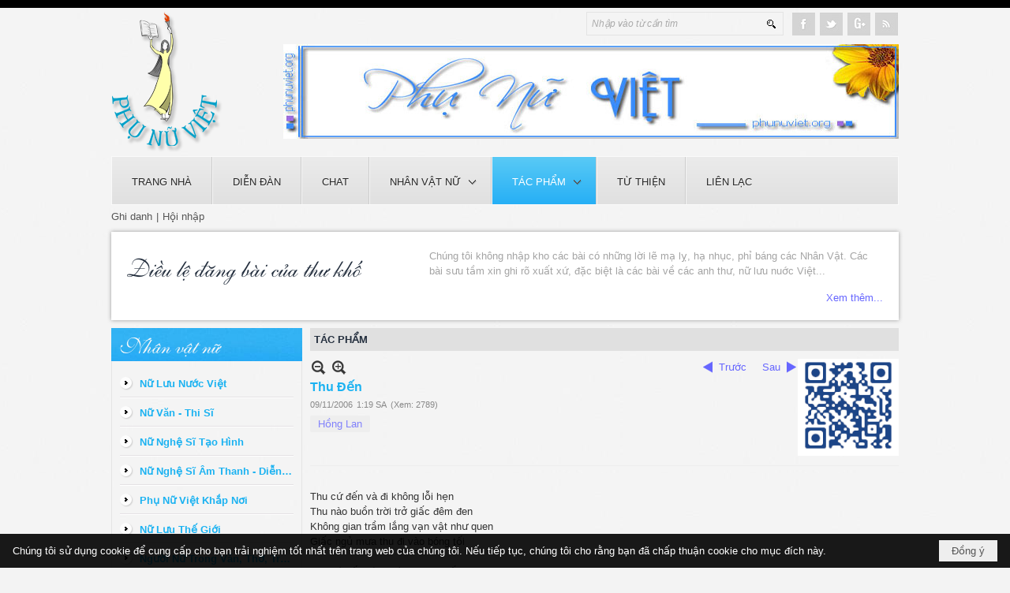

--- FILE ---
content_type: text/html; charset=utf-8
request_url: https://www.phunuviet.org/a182/thu-den
body_size: 9794
content:
<!DOCTYPE html><html lang="vi-VN" data-culture="vi-VN" itemscope itemtype="http://schema.org/WebPage"><head><title>Thu Đến - TÁC PHẨM - Phụ Nữ Việt</title><meta http-equiv="Content-Type" content="text/html; charset=utf-8"><meta name="viewport" content="width=device-width, initial-scale=1.0, maximum-scale=5"><meta name="format-detection" content="telephone=no"><link href="/content/themes/owner/phunuviet_org/css/BQDmAIugiqr0Rd3WP4wpsTw-tjQ_jCmxPD62NKBbDDUimoM5.fcss" rel="preload" as="style"><link href="/content/themes/owner/phunuviet_org/css/AQAgAOTWN-8wREMt4d-LQPPfvuvh34tA89--6-TWN-8wREMt.fcss" rel="preload" as="style"><link href="/content/themes/owner/phunuviet_org/css/CgA_AsdHZ0McIwewSdCz7kLLNaFJ0LPuQss1of7z3rm8LeXW.fcss" rel="preload" as="style"><link href="/content/themes/owner/phunuviet_org/browser/AwBSAIGK-lHQTiXDxF1DZbDoO1vEXUNlsOg7W-62CQw98Vuk.fcss" rel="preload" as="style"><link href="/content/themes/owner/phunuviet_org/css/BQDmAIugiqr0Rd3WP4wpsTw-tjQ_jCmxPD62NKBbDDUimoM5.fcss" rel="stylesheet" type="text/css"><link href="/content/themes/owner/phunuviet_org/css/AQAgAOTWN-8wREMt4d-LQPPfvuvh34tA89--6-TWN-8wREMt.fcss" rel="stylesheet" type="text/css"><link href="/content/themes/owner/phunuviet_org/css/CgA_AsdHZ0McIwewSdCz7kLLNaFJ0LPuQss1of7z3rm8LeXW.fcss" rel="stylesheet" type="text/css"><link href="/content/themes/owner/phunuviet_org/browser/AwBSAIGK-lHQTiXDxF1DZbDoO1vEXUNlsOg7W-62CQw98Vuk.fcss" rel="stylesheet" type="text/css"><noscript><link type="text/css" rel="stylesheet" href="/content/themes/owner/phunuviet_org/css/AQAmAINPjKIJW47QTE4han0uQxpMTiFqfS5DGoNPjKIJW47Q.fcss"></noscript><link rel="canonical" href="https://www.phunuviet.org/a182/thu-den"><link rel="icon" sizes="192x192" href="https://www.phunuviet.org/images/file/t9dyh73a0wgBAkxg/phunuviet-logo-add-home-screen-144x144.png"><link rel="icon" sizes="128x128" href="https://www.phunuviet.org/images/file/t9dyh73a0wgBAkxg/w150/phunuviet-logo-add-home-screen-144x144.png"><link rel="apple-touch-icon" href="https://www.phunuviet.org/images/file/t9dyh73a0wgBAkxg/phunuviet-logo-add-home-screen-144x144.png"><link rel="apple-touch-icon" sizes="76x76" href="https://www.phunuviet.org/images/file/t9dyh73a0wgBAkxg/w100/phunuviet-logo-add-home-screen-144x144.png"><link rel="apple-touch-icon" sizes="120x120" href="https://www.phunuviet.org/images/file/t9dyh73a0wgBAkxg/w150/phunuviet-logo-add-home-screen-144x144.png"><link rel="apple-touch-icon" sizes="152x152" href="https://www.phunuviet.org/images/file/t9dyh73a0wgBAkxg/phunuviet-logo-add-home-screen-144x144.png"><meta name="apple-mobile-web-app-title" content="Phụ&#32;Nữ&#32;Việt"><meta name="application-name" content="Phụ&#32;Nữ&#32;Việt"><link rel="shortcut icon" type="image/x-icon" href="https://www.phunuviet.org/images/file/mVAth73a0wgBAmMb/favicon.png"><script id="script_loader_init">document.cookie='fn_screen='+window.innerWidth+'x'+window.innerHeight+'; path=/';if(!$)var _$=[],_$$=[],$=function(f){_$.push(f)},js_loader=function(f){_$$.push(f)}</script><script>(function(){var l=window.language,a={"message":"Thông báo","ok":"Đồng ý","cancel":"Hủy lệnh","close":"Đóng lại","enable_cookie":"Trình duyệt của bạn đã tắt cookie. Hãy chắc chắn rằng cookie được bật và thử lại.","":""};if(!l){l=window.language={}}for(var n in a){if(!l[n])l[n]=a[n]}})()</script><style>.nw_qrcode { position: absolute; right: 0; top: -5px;}
.nw_post_detail .pd_header { padding-right: 130px; min-height: 125px; position: relative;}.visible-mobile{ display: none !important}.visible-tablet{ display: none !important}.visible-classic{ display: none !important}</style><style>.nw_pagepost_hascontent_visible{display:block}.nw_pagepost_hascontent_hidden{display:none}</style></head><body class="lang_vi  css_device_Modern"><div id="meta_publisher" itemprop="publisher" itemscope itemtype="https://schema.org/Organization"><div itemprop="logo" itemscope itemtype="https://schema.org/ImageObject"><meta itemprop="url" content="https://www.phunuviet.org/images/file/EzOxoJ3Q0wgBAC59/phu-nu-viet-banner-120.jpg"><meta itemprop="width" content="780"><meta itemprop="height" content="120"></div><meta itemprop="name" content="Phụ&#32;Nữ&#32;Việt"><meta itemprop="url" content="https://www.phunuviet.org/"></div><div class="bg_body_head"><div></div></div><div class="bg_body"><div id="nw_root" class="nw_root"><div class="nw_lym_area nw_lym_container"><div class="nw_lym_row show_in_mobile&#32;col-no-padding" data-name="show_in_mobile" id="nwwg_17" data-wid="17"><div class="nw_lym_area"><div class="nw_lym_row" data-name="Row" id="nwwg_39" data-wid="39"><div class="nw_lym_content"><div class="nw_widget" data-name="BANNER" id="nwwg_61" data-wid="61"><div class="nw_boxing_padding nw_adspot nw_ver_adspotgroup" id="adspotgroup_id__61"><div class="nw_ver_adspotgroup_h"><div id="adspot_id__5"><div class="nw_async noscript" data-type="adspot" data-src="/banner/5/636081352170721990/635230020230823001"><noscript><iframe title="adv" class="adspot_iframe" src="/banner/5/636081352170721990/635230020230823001" style="border:0"></iframe></noscript></div><div class="clear"></div></div></div></div></div><div class="clear"></div></div></div><div class="nw_lym_row" data-name="Row" id="nwwg_57" data-wid="57"><div class="nw_lym_content"><div class="nw_widget" data-name="SEARCH" id="mobile-search" data-wid="58"><div class="nw_boxing_padding"><div class="nw_search"><form action="/search" method="get"><input type="hidden" value="L2ExODIvdGh1LWRlbg" name="r" > <input id="search_k" name="k" maxlength="48" class="textbox nw_search_txt" type="text" placeholder="Nhập vào từ cần tìm" > <input class="button nw_search_btn" type="submit" value="Tìm kiếm" > <label for="search_k" style="position: absolute; top: -5000px; left: -5000px; z-index:-1">Search</label><div class="clear"></div></form></div></div></div><div class="nw_widget" data-name="MOBILE&#32;MENU" id="nwwg_59" data-wid="59"><div class="nw_menu_mobile"><button aria-label="Open Menu" class="nw_menu_mobile_button nw_menu_mobile_button_collapse" id="F5DzO5jZpghJ" aria-expanded="false"><span class="icon-bar"></span><span class="icon-bar"></span><span class="icon-bar"></span></button><div class="nw_boxing_padding nw_menu_container nw_menu_root" aria-labelledby="F5DzO5jZpghJ"><ul class="ulMenu ulMenu_0"><li class="liMenu liMenuFirst"><a tabindex="0" class="aMenu" href="/" title="TRANG NHÀ"><span class="nw_menu_text">TRANG NHÀ</span></a></li><li class="liMenu"><a tabindex="0" class="aMenu" href="http://forum.phunuviet.org" target="_self" title="DIỄN ĐÀN"><span class="nw_menu_text">DIỄN ĐÀN</span></a></li><li class="liMenu"><a tabindex="0" class="aMenu" href="/p103/chat" title="CHAT"><span class="nw_menu_text">CHAT</span></a></li><li class="liMenu liMenuHasChild"><a tabindex="0" class="aMenu" href="/p104/nhan-vat-nu" title="NHÂN VẬT NỮ" role="button" aria-expanded="false" id="sc7SOrbpK8bz"><span class="nw_menu_btn"></span><span class="nw_menu_text">NHÂN VẬT NỮ</span></a><ul class="ulMenu ulMenu_1" aria-hidden="true" aria-labelledby="sc7SOrbpK8bz"><li class="liMenu liMenuFirst"><a tabindex="-1" class="aMenu" href="/p108/nu-luu-nuoc-viet" title="Nữ Lưu Nước Việt"><span class="nw_menu_text">Nữ Lưu Nước Việt</span></a></li><li class="liMenu"><a tabindex="-1" class="aMenu" href="/p109/nu-van-thi-si" title="Nữ Văn - Thi Sĩ"><span class="nw_menu_text">Nữ Văn - Thi Sĩ</span></a></li><li class="liMenu"><a tabindex="-1" class="aMenu" href="/p110/nu-nghe-si-tao-hinh" title="Nữ Nghệ Sĩ Tạo Hình"><span class="nw_menu_text">Nữ Nghệ Sĩ Tạo Hình</span></a></li><li class="liMenu"><a tabindex="-1" class="aMenu" href="/p111/nu-nghe-si-am-thanh-dien-xuat" title="Nữ Nghệ Sĩ Âm Thanh - Diễn Xuất"><span class="nw_menu_text">Nữ Nghệ Sĩ Âm Thanh - Diễn Xuất</span></a></li><li class="liMenu"><a tabindex="-1" class="aMenu" href="/p112/phu-nu-viet-khap-noi" title="Phụ Nữ Việt Khắp Nơi"><span class="nw_menu_text">Phụ Nữ Việt Khắp Nơi</span></a></li><li class="liMenu"><a tabindex="-1" class="aMenu" href="/p113/nu-luu-the-gioi" title="Nữ Lưu Thế Giới"><span class="nw_menu_text">Nữ Lưu Thế Giới</span></a></li><li class="liMenu liMenuLast"><a tabindex="-1" class="aMenu" href="/p114/nguoi-nu-trong-van-tho-truyen-thuyet-" title="Người Nữ Trong Văn, Thơ, Truyền Thuyết...."><span class="nw_menu_text">Người Nữ Trong Văn, Thơ, Truyền Thuyết....</span></a></li></ul></li><li class="liMenu liMenuHasChild liMenuActive liMenuHold"><a tabindex="0" class="aMenu" href="/p105/tac-pham" title="TÁC PHẨM" role="button" aria-expanded="false" id="XWJIROUFKUiU"><span class="nw_menu_btn"></span><span class="nw_menu_text">TÁC PHẨM</span></a><ul class="ulMenu ulMenu_1" aria-hidden="true" aria-labelledby="XWJIROUFKUiU"><li class="liMenu liMenuFirst liMenuLast"><a tabindex="-1" class="aMenu" href="/p115/dieu-le-dang-bai" title="Điều Lệ Đăng Bài"><span class="nw_menu_text">Điều Lệ Đăng Bài</span></a></li></ul></li><li class="liMenu"><a tabindex="0" class="aMenu" href="/p106/tu-thien" title="TỪ THIỆN"><span class="nw_menu_text">TỪ THIỆN</span></a></li><li class="liMenu liMenuLast"><a tabindex="0" class="aMenu" href="/p107/lien-lac" title="LIÊN LẠC"><span class="nw_menu_text">LIÊN LẠC</span></a></li></ul><div class="clear"></div></div></div></div><div class="clear"></div></div></div><div class="clear"></div></div><div class="clear"></div></div><div class="nw_lym_row show_in_pc" data-name="show_in_pc" id="nwwg_38" data-wid="38"><div class="nw_lym_area"><div class="nw_lym_row" data-name="Row" id="nwwg_40" data-wid="40"><div class="nw_lym_content"><div class="nw_widget" style="float:&#32;left;&#32;clear:&#32;left;" data-name="LOGO" id="nwwg_42" data-wid="42"><div class="nw_boxing_padding nw_adspot nw_ver_adspotgroup" id="adspotgroup_id__42"><div class="nw_ver_adspotgroup_h"><div id="adspot_id__3"><div class="nw_async noscript" data-type="adspot" data-src="/banner/3/636081348047761534/635230020230823001"><noscript><iframe title="adv" class="adspot_iframe" src="/banner/3/636081348047761534/635230020230823001" style="border:0"></iframe></noscript></div><div class="clear"></div></div></div></div></div><div class="nw_widget" style="float:&#32;right;&#32;clear:&#32;right;&#32;padding-top:&#32;5px;" data-name="SOCIAL" id="nwwg_44" data-wid="44"><div class="nw_boxing_padding nw_adspot nw_ver_adspotgroup" id="adspotgroup_id__44"><div class="nw_ver_adspotgroup_h"><div id="adspot_id__2"><div class="nw_async noscript" data-type="adspot" data-src="/banner/2/636092484399852867/635230020230823001"><noscript><iframe title="adv" class="adspot_iframe" src="/banner/2/636092484399852867/635230020230823001" style="border:0"></iframe></noscript></div><div class="clear"></div></div></div></div></div><div class="nw_widget" style="float:&#32;right;&#32;margin-right:&#32;10px;&#32;&#32;padding-top:&#32;5px;&#32;min-width:&#32;250px;" data-name="SEARCH" id="nwwg_43" data-wid="43"><div class="nw_boxing_padding"><div class="nw_search"><form action="/search" method="get"><input type="hidden" value="L2ExODIvdGh1LWRlbg" name="r" > <input id="search_k" name="k" maxlength="48" class="textbox nw_search_txt" type="text" placeholder="Nhập vào từ cần tìm" > <input class="button nw_search_btn" type="submit" value="Tìm kiếm" > <label for="search_k" style="position: absolute; top: -5000px; left: -5000px; z-index:-1">Search</label><div class="clear"></div></form></div></div></div><div class="nw_widget" style="float:&#32;right;&#32;clear:&#32;right;" data-name="BANNER" id="nwwg_45" data-wid="45"><div class="nw_boxing_padding nw_adspot nw_ver_adspotgroup" id="adspotgroup_id__45"><div class="nw_ver_adspotgroup_h"><div id="adspot_id__5"><div class="nw_async noscript" data-type="adspot" data-src="/banner/5/636081352170721990/635230020230823001"><noscript><iframe title="adv" class="adspot_iframe" src="/banner/5/636081352170721990/635230020230823001" style="border:0"></iframe></noscript></div><div class="clear"></div></div></div></div></div><div class="clear"></div></div></div><div class="nw_lym_row" data-name="Row" id="nwwg_41" data-wid="41"><div class="nw_lym_content"><div class="nw_widget" data-name="TOP&#32;MENU" id="nwwg_34" data-wid="34"><div class="nw_menu_horizontal nw_menu_popup"><div class="nw_boxing_padding nw_menu_container nw_menu_root"><ul class="ulMenu ulMenu_0"><li class="liMenu liMenuFirst"><a tabindex="0" class="aMenu" href="/" title="TRANG NHÀ"><span class="nw_menu_text">TRANG NHÀ</span></a></li><li class="liMenu"><a tabindex="0" class="aMenu" href="http://forum.phunuviet.org" target="_self" title="DIỄN ĐÀN"><span class="nw_menu_text">DIỄN ĐÀN</span></a></li><li class="liMenu"><a tabindex="0" class="aMenu" href="/p103/chat" title="CHAT"><span class="nw_menu_text">CHAT</span></a></li><li class="liMenu liMenuHasChild"><a tabindex="0" class="aMenu" href="/p104/nhan-vat-nu" title="NHÂN VẬT NỮ" role="button" aria-expanded="false" id="pv7T3bJSmY5V"><span class="nw_menu_btn"></span><span class="nw_menu_text">NHÂN VẬT NỮ</span></a><ul class="ulMenu ulMenu_1" aria-hidden="true" aria-labelledby="pv7T3bJSmY5V"><li class="liMenu liMenuFirst"><a tabindex="-1" class="aMenu" href="/p108/nu-luu-nuoc-viet" title="Nữ Lưu Nước Việt"><span class="nw_menu_text">Nữ Lưu Nước Việt</span></a></li><li class="liMenu"><a tabindex="-1" class="aMenu" href="/p109/nu-van-thi-si" title="Nữ Văn - Thi Sĩ"><span class="nw_menu_text">Nữ Văn - Thi Sĩ</span></a></li><li class="liMenu"><a tabindex="-1" class="aMenu" href="/p110/nu-nghe-si-tao-hinh" title="Nữ Nghệ Sĩ Tạo Hình"><span class="nw_menu_text">Nữ Nghệ Sĩ Tạo Hình</span></a></li><li class="liMenu"><a tabindex="-1" class="aMenu" href="/p111/nu-nghe-si-am-thanh-dien-xuat" title="Nữ Nghệ Sĩ Âm Thanh - Diễn Xuất"><span class="nw_menu_text">Nữ Nghệ Sĩ Âm Thanh - Diễn Xuất</span></a></li><li class="liMenu"><a tabindex="-1" class="aMenu" href="/p112/phu-nu-viet-khap-noi" title="Phụ Nữ Việt Khắp Nơi"><span class="nw_menu_text">Phụ Nữ Việt Khắp Nơi</span></a></li><li class="liMenu"><a tabindex="-1" class="aMenu" href="/p113/nu-luu-the-gioi" title="Nữ Lưu Thế Giới"><span class="nw_menu_text">Nữ Lưu Thế Giới</span></a></li><li class="liMenu liMenuLast"><a tabindex="-1" class="aMenu" href="/p114/nguoi-nu-trong-van-tho-truyen-thuyet-" title="Người Nữ Trong Văn, Thơ, Truyền Thuyết...."><span class="nw_menu_text">Người Nữ Trong Văn, Thơ, Truyền Thuyết....</span></a></li></ul></li><li class="liMenu liMenuHasChild liMenuActive liMenuHold"><a tabindex="0" class="aMenu" href="/p105/tac-pham" title="TÁC PHẨM" role="button" aria-expanded="false" id="ON9sMcSeqUHR"><span class="nw_menu_btn"></span><span class="nw_menu_text">TÁC PHẨM</span></a><ul class="ulMenu ulMenu_1" aria-hidden="true" aria-labelledby="ON9sMcSeqUHR"><li class="liMenu liMenuFirst liMenuLast"><a tabindex="-1" class="aMenu" href="/p115/dieu-le-dang-bai" title="Điều Lệ Đăng Bài"><span class="nw_menu_text">Điều Lệ Đăng Bài</span></a></li></ul></li><li class="liMenu"><a tabindex="0" class="aMenu" href="/p106/tu-thien" title="TỪ THIỆN"><span class="nw_menu_text">TỪ THIỆN</span></a></li><li class="liMenu liMenuLast"><a tabindex="0" class="aMenu" href="/p107/lien-lac" title="LIÊN LẠC"><span class="nw_menu_text">LIÊN LẠC</span></a></li></ul><div class="clear"></div></div></div></div><div class="clear"></div></div></div><div class="clear"></div></div><div class="clear"></div></div><div class="nw_lym_row" style="padding-top:&#32;5px;" data-name="Top" id="nwwg_37" data-wid="37"><div class="nw_lym_area"><div class="nw_lym_row" data-name="Row" id="nwwg_46" data-wid="46"><div class="nw_lym_content"><div class="nw_widget nw_login" style="float:&#32;left;" data-name="LOGIN" id="nwwg_60" data-wid="60"><span class="div_user"><a href="/user/register/L2ExODIvdGh1LWRlbg" target="_self">Ghi danh</a></span><span class="div_user_sep"></span><span class="div_user"><a href="/login/L2ExODIvdGh1LWRlbg" target="_self">Hội nhập</a></span></div><div class="nw_widget show_in_mobile" style="float:&#32;right;" data-name="SOCIAL" id="nwwg_62" data-wid="62"><div class="nw_boxing_padding nw_adspot nw_ver_adspotgroup" id="adspotgroup_id__62"><div class="nw_ver_adspotgroup_h"><div id="adspot_id__2"><div class="nw_async noscript" data-type="adspot" data-src="/banner/2/636092484399852867/635230020230823001"><noscript><iframe title="adv" class="adspot_iframe" src="/banner/2/636092484399852867/635230020230823001" style="border:0"></iframe></noscript></div><div class="clear"></div></div></div></div></div><div class="clear"></div></div></div><div class="nw_lym_row" data-name="Row" id="nwwg_109" data-wid="109"><div class="nw_lym_content"><div class="nw_widget nw_advs_top" style="margin-top:&#32;10px;" data-name="ADVS&#32;SCROLL" id="nwwg_110" data-wid="110"><div class="nw_boxing_padding nw_adspot nw_random_adspotgroup" id="adspotgroup_id__110" data-effect="fade,hozscrollleft,hozscrollright,verscrolltop,verscrollbottom" data-time="900" data-duration="600" data-hover="1"><div id="adspot_id__6" class="advcurrent"><div data-type="adspot" data-src="/banner/6/636092476111852627/635230020230823001"><noscript><iframe title="adv" class="adspot_iframe" src="/banner/6/636092476111852627/635230020230823001" style="border:0"></iframe></noscript></div><div class="clear"></div></div><div id="adspot_id__7" style="display:none"><div data-type="adspot" data-src="/banner/7/636092477237316851/635230020230823001"><noscript><iframe title="adv" class="adspot_iframe" src="/banner/7/636092477237316851/635230020230823001" style="border:0"></iframe></noscript></div><div class="clear"></div></div></div></div><div class="clear"></div></div></div><div class="clear"></div></div><div class="clear"></div></div><div class="nw_lym_row region_center" style="padding-top:&#32;10px;&#32;padding-bottom:&#32;10px;" data-name="region_center" id="nwwg_36" data-wid="36"><div class="nw_lym_area"><div class="nw_lym_row with_auto" data-name="Row" id="nwwg_47" data-wid="47"><div class="nw_lym_area"><div class="nw_lym_col col-lg-3 region_hidden" data-name="Zone" id="nwwg_49" data-wid="49"><div class="nw_lym_content"><div class="nw_widget" data-name="Nhân&#32;vật&#32;nữ" id="nwwg_52" data-wid="52"><div class="nw_boxing"><div class="nw_boxing_title">Nhân vật nữ</div><div class="nw_boxing_content"><div class="nw_menu_vertical nw_menu_popup"><div class="nw_boxing_padding nw_menu_container nw_menu_root"><ul class="ulMenu ulMenu_0"><li class="liMenu liMenuFirst"><a tabindex="0" class="aMenu" href="/p108/nu-luu-nuoc-viet" title="Nữ Lưu Nước Việt"><span class="nw_menu_text">Nữ Lưu Nước Việt</span></a></li><li class="liMenu"><a tabindex="0" class="aMenu" href="/p109/nu-van-thi-si" title="Nữ Văn - Thi Sĩ"><span class="nw_menu_text">Nữ Văn - Thi Sĩ</span></a></li><li class="liMenu"><a tabindex="0" class="aMenu" href="/p110/nu-nghe-si-tao-hinh" title="Nữ Nghệ Sĩ Tạo Hình"><span class="nw_menu_text">Nữ Nghệ Sĩ Tạo Hình</span></a></li><li class="liMenu"><a tabindex="0" class="aMenu" href="/p111/nu-nghe-si-am-thanh-dien-xuat" title="Nữ Nghệ Sĩ Âm Thanh - Diễn Xuất"><span class="nw_menu_text">Nữ Nghệ Sĩ Âm Thanh - Diễn Xuất</span></a></li><li class="liMenu"><a tabindex="0" class="aMenu" href="/p112/phu-nu-viet-khap-noi" title="Phụ Nữ Việt Khắp Nơi"><span class="nw_menu_text">Phụ Nữ Việt Khắp Nơi</span></a></li><li class="liMenu"><a tabindex="0" class="aMenu" href="/p113/nu-luu-the-gioi" title="Nữ Lưu Thế Giới"><span class="nw_menu_text">Nữ Lưu Thế Giới</span></a></li><li class="liMenu liMenuLast"><a tabindex="0" class="aMenu" href="/p114/nguoi-nu-trong-van-tho-truyen-thuyet-" title="Người Nữ Trong Văn, Thơ, Truyền Thuyết...."><span class="nw_menu_text">Người Nữ Trong Văn, Thơ, Truyền Thuyết....</span></a></li></ul><div class="clear"></div></div></div></div></div></div><div class="nw_widget" data-name="Tác&#32;giả" id="nwwg_101" data-wid="101"><div class="nw_boxing"><div class="nw_boxing_title"><a title="Tác&#32;giả" href="/author/list?r=L2ExODIvdGh1LWRlbg">Tác giả</a></div><div class="nw_boxing_content"><div class="nw_cloud nw_boxing_padding"><a class="weight_4" title="Linh&#32;Bảo" href="/author/post?a=5&amp;r=L2ExODIvdGh1LWRlbg" style="font-size:12px">Linh&#32;Bảo</a>&#32;<a class="weight_9" title="Mai&#32;Ninh" href="/author/post?a=22&amp;r=L2ExODIvdGh1LWRlbg" style="font-size:17px">Mai&#32;Ninh</a>&#32;<a class="weight_9" title="Quế&#32;Hương" href="/author/post?a=36&amp;r=L2ExODIvdGh1LWRlbg" style="font-size:17px">Quế&#32;Hương</a>&#32;<a class="weight_7" title="Vành&#32;Khuyên" href="/author/post?a=49&amp;r=L2ExODIvdGh1LWRlbg" style="font-size:15px">Vành&#32;Khuyên</a>&#32;<a class="weight_1" title="Ngọc&#32;Anh&#32;(văn&#32;sĩ)" href="/author/post?a=25&amp;r=L2ExODIvdGh1LWRlbg" style="font-size:9px">Ngọc&#32;Anh&#32;(văn&#32;sĩ)</a>&#32;<a class="weight_2" title="Võ&#32;Thị&#32;Điềm&#32;Đạm" href="/author/post?a=51&amp;r=L2ExODIvdGh1LWRlbg" style="font-size:10px">Võ&#32;Thị&#32;Điềm&#32;Đạm</a>&#32;<a class="weight_4" title="Đạm&#32;Phương" href="/author/post?a=7&amp;r=L2ExODIvdGh1LWRlbg" style="font-size:12px">Đạm&#32;Phương</a>&#32;<a class="weight_2" title="Nguyễn&#32;Thị&#32;Long&#32;An" href="/author/post?a=28&amp;r=L2ExODIvdGh1LWRlbg" style="font-size:10px">Nguyễn&#32;Thị&#32;Long&#32;An</a>&#32;<a class="weight_4" title="Nguyễn&#32;Thị&#32;Thanh&#32;Bình" href="/author/post?a=31&amp;r=L2ExODIvdGh1LWRlbg" style="font-size:12px">Nguyễn&#32;Thị&#32;Thanh&#32;Bình</a>&#32;<a class="weight_7" title="Nguyễn&#32;Ngọc&#32;Tư" href="/author/post?a=26&amp;r=L2ExODIvdGh1LWRlbg" style="font-size:15px">Nguyễn&#32;Ngọc&#32;Tư</a>&#32;<a class="weight_15" title="Trần&#32;Mộng&#32;Tú" href="/author/post?a=42&amp;r=L2ExODIvdGh1LWRlbg" style="font-size:23px">Trần&#32;Mộng&#32;Tú</a>&#32;<a class="weight_12" title="Linh&#32;Vang" href="/author/post?a=3&amp;r=L2ExODIvdGh1LWRlbg" style="font-size:20px">Linh&#32;Vang</a>&#32;<a class="weight_20" title="Vũ&#32;Thị&#32;Thiên&#32;Thư" href="/author/post?a=1&amp;r=L2ExODIvdGh1LWRlbg" style="font-size:28px">Vũ&#32;Thị&#32;Thiên&#32;Thư</a>&#32;<a class="weight_14" title="Thái&#32;Kim&#32;Lan" href="/author/post?a=37&amp;r=L2ExODIvdGh1LWRlbg" style="font-size:22px">Thái&#32;Kim&#32;Lan</a>&#32;<a class="weight_4" title="Trần&#32;Thị&#32;Bông&#32;Giấy" href="/author/post?a=43&amp;r=L2ExODIvdGh1LWRlbg" style="font-size:12px">Trần&#32;Thị&#32;Bông&#32;Giấy</a>&#32;</div></div></div></div><div class="nw_widget" data-name="Từ&#32;khóa" id="nwwg_102" data-wid="102"><div class="nw_boxing"><div class="nw_boxing_title">Từ khóa</div><div class="nw_boxing_content"><div class="nw_cloud nw_boxing_padding"><a class="weight_20" title="Truyện" href="/tag/post?a=1&amp;r=L2ExODIvdGh1LWRlbg" style="font-size:28px">Truyện</a>&#32;<a class="weight_9" title="Thơ" href="/tag/post?a=5&amp;r=L2ExODIvdGh1LWRlbg" style="font-size:17px">Thơ</a>&#32;<a class="weight_7" title="Bút&#32;Ký" href="/tag/post?a=2&amp;r=L2ExODIvdGh1LWRlbg" style="font-size:15px">Bút&#32;Ký</a>&#32;<a class="weight_4" title="Ảnh" href="/tag/post?a=8&amp;r=L2ExODIvdGh1LWRlbg" style="font-size:12px">Ảnh</a>&#32;<a class="weight_4" title="Tranh" href="/tag/post?a=9&amp;r=L2ExODIvdGh1LWRlbg" style="font-size:12px">Tranh</a>&#32;<a class="weight_4" title="Tượng" href="/tag/post?a=10&amp;r=L2ExODIvdGh1LWRlbg" style="font-size:12px">Tượng</a>&#32;<a class="weight_4" title="Biên&#32;Khảo" href="/tag/post?a=4&amp;r=L2ExODIvdGh1LWRlbg" style="font-size:12px">Biên&#32;Khảo</a>&#32;<a class="weight_1" title="Kịch" href="/tag/post?a=7&amp;r=L2ExODIvdGh1LWRlbg" style="font-size:9px">Kịch</a>&#32;<a class="weight_1" title="Dịch" href="/tag/post?a=6&amp;r=L2ExODIvdGh1LWRlbg" style="font-size:9px">Dịch</a>&#32;<a class="weight_1" title="Phê&#32;Bình&#32;&amp;&#32;Nhận&#32;Định" href="/tag/post?a=3&amp;r=L2ExODIvdGh1LWRlbg" style="font-size:9px">Phê&#32;Bình&#32;&amp;&#32;Nhận&#32;Định</a>&#32;</div></div></div></div><div class="nw_widget" data-name="Khách&#32;Thăm&#32;Viếng" id="nwwg_54" data-wid="54"><div class="nw_boxing"><div class="nw_boxing_title">Khách Thăm Viếng</div><div class="nw_boxing_content"><div class="nw_boxing_padding"><div class="nw_analytics_visitor">86,407 </div></div></div></div></div><div class="clear"></div></div></div><div class="nw_lym_col col-lg-9 with_auto" data-name="Zone" id="nwwg_50" data-wid="50"><div class="nw_lym_content"><div class="nw_widget" style="padding-bottom:&#32;10px;" data-name="NAVIGATOR" id="nwwg_53" data-wid="53"><div class="nw_navigator" role="navigation" aria-label="NAVIGATOR"><ul class="ulNav"><li class="liNav liHome"><a class="aNav" href="/"><span class="aNavText">Trang nhà</span></a></li><li class="liSeperator">›</li><li class="liNav liNavFirst liNavLast liNavActive"><a class="aNav" href="/p105/tac-pham" title="TÁC PHẨM"><span class="aNavText">TÁC PHẨM</span></a></li></ul><div class="clear"></div></div></div><div class="nw_widget" data-name="Content" id="nwwg_25" data-wid="25"><div role="article" itemscope itemtype="http://schema.org/Article" itemref="meta_publisher mt_entitypage"><a id="pDetail" rel="nofollow" href="/a182/thu-den" title="Thu&#32;Đến" itemprop="url"></a><div class="nw_post_detail_container nw_post_detail_container_brief"><div class="nw_post_detail pd_printable" id="pd_detail_182"><div class="pd_header"><div class="pd_header_content"><div class="pd_tools pd_tools_top"><div class="pd_nextback"><a class="prevpost" href="/p105a183/vuon-me-dau-phong" title="Trước"><span class="icon"></span>Trước</a><a class="nextpost" href="/p105a181/mo-giac-thien-thai" title="Sau"><span class="icon"></span>Sau</a></div><div class="pd_zoom noscript"><a class="zoomin" title="Thu nhỏ" onclick="return news.zoomin()"><span class="icon"></span></a><a class="zoomout" title="Phóng to" onclick="return news.zoomout()"><span class="icon"></span></a></div><div class="clear"></div></div><div class="pd_title"><h1 id="dltp_name" itemprop="name headline">Thu Đến</h1></div><div class="pd_info"><span class="pd_date">09/11/2006</span><span class="pd_time">1:19 SA</span><span class="pd_view">(Xem: 2789)</span><time id="dltp_date" itemprop="datePublished dateModified" datetime="2006-11-09"></time></div><ul class="pd_author"><li class="title">Tác giả :</li><li class="item" itemprop="author"><a title="Hồng&#32;Lan" href="/author/post/16/1/hong-lan">Hồng&#32;Lan</a></li><li class="clear"></li></ul><div class="nw_qrcode"><img width="128" height="128" src="/qrcode/a/1/182/635309915023099745/thu-den" alt="Thu&#32;Đến"></div><div class="noscript nw_addthis_container nw_addthis_container_16" data-html="&lt;div addthis:url=&quot;https://www.phunuviet.org/a182/thu-den&quot; addthis:title=&quot;Thu Đến&quot; addthis:description=&quot;Thu cứ đến và đi không lỗi hẹn Thu nào buồn trời trở giấc đêm đen Không gian trầm lắng vạn vật như quen Giấc ngủ mưa thu đi vào bóng tối&quot; class=&quot;addthis_toolbox addthis_default_style addthis_16x16_style&quot;&gt;&lt;a class=&quot;addthis_button_facebook&quot;&gt;&lt;/a&gt;&lt;a class=&quot;addthis_button_twitter&quot;&gt;&lt;/a&gt;&lt;a class=&quot;addthis_button_compact&quot;&gt;&lt;/a&gt;&lt;/div&gt;"></div><div class="clear"></div></div></div><div class="pd_description nw_zoomcontent normal"><div><div itemprop="description"><span style="font-size: small;"><br >Thu cứ đến và đi không lỗi hẹn <br >Thu nào buồn trời trở giấc đêm đen <br >Không gian trầm lắng vạn vật như quen <br >Giấc ngủ mưa thu đi vào bóng tối <br ><br >Thu cứ đến và đi cùng chung lối <br >Cho bước chân dài mòn mỏi quên thôi <br >Mỗi lần yêu mỗi lần thêm bỡ ngỡ <br >Và yếu mềm như cỏ dại mai khờ <br ><br >Thu cứ đến và đi trong hững hờ <br >Khói lam chiều lẩn khuất bãi chơ vơ <br >Đàn chim buồn về vỗ cánh xa mờ <br >Nghe thổn thức như biển sầu gió lộng <br ><br >Thu cứ đến và đi nhuộm lá hồng <br >Nhặt lá rơi rơi từng chiếc mùa đông <br >Như nhớ như thương đêm trường giấc mộng <br >Nhắc phút tàn thu in dấu bên song... <br ></span></div><div class="clear"></div></div></div><ul class="pd_tag no_print"><li class="title">Từ khóa :</li><li class="item" itemprop="keywords"><a title="Thơ" href="/tag/5/1/tho">Thơ</a></li><li class="clear"></li></ul><div class="pd_footer"><div class="pd_tools pd_tools_bottom"><div class="pd_nextback"><a class="prevpost" href="/p105a183/vuon-me-dau-phong" title="Trước"><span class="icon"></span>Trước</a><a class="nextpost" href="/p105a181/mo-giac-thien-thai" title="Sau"><span class="icon"></span>Sau</a></div><div class="pd_prints noscript"><a class="print" href="/print#pd_detail_182" title="In Trang" target="_blank"><span class="icon"></span>In Trang</a></div></div><div class="clear"></div></div><div class="clear"></div></div></div><div class="nw_forms nw_forms_comment"><div class="nw_boxing"><div class="nw_boxing_title">Gửi ý kiến của bạn</div><div class="nw_boxing_content"><a id="m_cmm_form_a"></a><form id="m_cmm_form" action="/a182/thu-den#m_cmm_form_a" method="post" autocomplete="off"><div data-valmsg-summary="true" class="validation-summary-valid"><ul><li style="display:none"></li></ul></div><div class="nw_forms_div"><input type="hidden" value="0" name="m_cmm_form_comment_id" id="m_cmm_form_comment_id" aria-labelledby="m_cmm_form_comment_id_label"><div class="nff nff_cmm_content"><div class="nff_field"><div class="nff_content"><textarea spellcheck="false" name="m_cmm_form_comment_content" id="m_cmm_form_comment_content" aria-labelledby="m_cmm_form_comment_content_label" data-val-required="Xin nhập vào ô &quot;Nội dung&quot;" data-val-length-min="10" data-val-length-max="4096" maxlength="4096" data-val-length="Độ dài của ô &quot;Nội dung&quot; không hợp lệ (10 - 4096 ký tự)" data-val="true" tabindex="0" class="textbox"></textarea></div><div class="nff_note"></div><div class="clear"></div></div></div><div class="nff nff_cmm_name"><div class="nff_field"><div class="nff_title" id="m_cmm_form_comment_name_label">Tên của bạn</div><span data-valmsg-replace="true" data-valmsg-for="m_cmm_form_comment_name" class="field-validation-valid"></span><div class="nff_content"><input type="text" spellcheck="false" value="" name="m_cmm_form_comment_name" id="m_cmm_form_comment_name" aria-labelledby="m_cmm_form_comment_name_label" data-val-required="Xin nhập vào ô &quot;Tên của bạn&quot;" data-val-length-min="4" data-val-length-max="64" maxlength="64" data-val-length="Độ dài của ô &quot;Tên của bạn&quot; không hợp lệ (4 - 64 ký tự)" data-val="true" tabindex="0" class="textbox"></div><div class="clear"></div></div></div><div class="nff nff_cmm_email"><div class="nff_field"><div class="nff_title" id="m_cmm_form_comment_email_label">Email của bạn</div><span data-valmsg-replace="true" data-valmsg-for="m_cmm_form_comment_email" class="field-validation-valid"></span><div class="nff_content"><input type="text" spellcheck="false" value="" name="m_cmm_form_comment_email" id="m_cmm_form_comment_email" aria-labelledby="m_cmm_form_comment_email_label" data-val-required="Xin nhập vào ô &quot;Email của bạn&quot;" data-val-length-min="4" data-val-length-max="64" maxlength="64" data-val-length="Độ dài của ô &quot;Email của bạn&quot; không hợp lệ (4 - 64 ký tự)" data-val-regex-pattern="\w+([-+.&#39;]\w+)*@\w+([-.]\w+)*\.\w+([-.]\w+)*" data-val-regex="Địa chỉ email không hợp lệ" data-val="true" tabindex="0" class="textbox"></div><div class="clear"></div></div></div><div class="nff nff_cmm_recaptcha"><div class="nff_field"><div class="nff_content"><div id="g-recaptcha-Dxuke3IU" class="g-recaptcha"></div><script>$(function(){renderRecaptcha("g-recaptcha-Dxuke3IU",{sitekey: "6LefkQcTAAAAAG-Bo_ww--wNpej57bbjW4h8paf2",tabindex:1});});</script></div><div class="clear"></div></div></div><div class="clear"></div></div><div class="nw_forms_footer"><input type="submit" id="m_cmm_submit" name="m_cmm_submit" value="Gửi" class="button" tabindex="0" > <input type="reset" id="m_cmm_cancel" name="m_cmm_cancel" value="Hủy" class="button" tabindex="0" style="display:none"><input type="submit" id="m_cmm_update" name="m_cmm_submit" value="Cập nhập" class="button" tabindex="0" style="display:none"></div></form></div></div></div></div></div><div class="clear"></div></div></div><div class="clear"></div></div><div class="clear"></div></div><div class="clear"></div></div><div class="clear"></div></div><div class="nw_lym_row region_footer" data-name="region_footer" id="nwwg_35" data-wid="35"><div class="nw_lym_area"><div class="nw_lym_row" data-name="Row" id="nwwg_48" data-wid="48"><div class="nw_lym_content"><div class="nw_widget nw_menubottom" data-name="MENU&#32;BOTTOM" id="nwwg_55" data-wid="55"><div class="nw_menu_horizontal nw_menu_popup"><div class="nw_boxing_padding nw_menu_container nw_menu_root"><ul class="ulMenu ulMenu_0"><li class="liMenu liMenuFirst"><a tabindex="0" class="aMenu" href="http://forum.phunuviet.org" target="_blank" title="DIỄN ĐÀN"><span class="nw_menu_text">DIỄN ĐÀN</span></a></li><li class="liMenu"><a tabindex="0" class="aMenu" href="/p104/" target="_self" title="NHÂN VẬT NỮ"><span class="nw_menu_text">NHÂN VẬT NỮ</span></a></li><li class="liMenu"><a tabindex="0" class="aMenu" href="/p105/" target="_self" title="TÁC PHẨM"><span class="nw_menu_text">TÁC PHẨM</span></a></li><li class="liMenu"><a tabindex="0" class="aMenu" href="/p106/" target="_self" title="TỪ THIỆN"><span class="nw_menu_text">TỪ THIỆN</span></a></li><li class="liMenu liMenuLast"><a tabindex="0" class="aMenu" href="/p107/" target="_self" title="LIÊN LẠC"><span class="nw_menu_text">LIÊN LẠC</span></a></li></ul><div class="clear"></div></div></div></div><div class="nw_widget nw_copyr" data-name="COPYRIGHT" id="nwwg_56" data-wid="56"><div class="copyright_bar"><div class="copyright_nav">Copyright &copy; 2026 <a target="_blank" title="phunuviet.org" href="/">phunuviet.org</a>&nbsp;All rights reserved <a target="_blank" title="www.vnvn.net" href="http://www.vnvn.net"><img src="/images/site/powered-by-vnvn.png" width="128" height="20" title="VNVN System" alt="VNVN System"></a></div></div></div><div class="nw_widget" data-name="BACK&#32;TO&#32;TOP" id="nwwg_96" data-wid="96"><div class="nw_boxing_padding nw_adspot nw_ver_adspotgroup" id="adspotgroup_id__96"><div class="nw_ver_adspotgroup_h"><div id="adspot_id__1"><div class="nw_async noscript" data-type="adspot" data-src="/banner/1/636081345037198246/635230020230823001"><noscript><iframe title="adv" class="adspot_iframe" src="/banner/1/636081345037198246/635230020230823001" style="border:0"></iframe></noscript></div><div class="clear"></div></div></div></div></div><div class="clear"></div></div></div><div class="clear"></div></div><div class="clear"></div></div><div class="clear"></div></div><div class="clear"></div></div><script>$(function(){(function(i,s,o,g,r,a,m){i['GoogleAnalyticsObject']=r;i[r]=i[r]||function(){(i[r].q=i[r].q||[]).push(arguments)},i[r].l=1*new Date();a=s.createElement(o),m=s.getElementsByTagName(o)[0];a.async=!0;a.src=g;m.parentNode.insertBefore(a,m)})(window,document,'script','//www.google-analytics.com/analytics.js','ga');ga('create','UA-228784330-3','auto');ga('require', 'displayfeatures');ga('send','pageview',{'page':'/a182/thu-den'});});</script><noscript><img src="https://www.google-analytics.com/__utm.gif?utmwv=1&amp;utmn=427833509&amp;utmsr=-&amp;utmsc=-&amp;utmul=-&amp;utmje=0&amp;utmfl=-&amp;utmdt=-&amp;utmhn=auto&amp;utmr=-&amp;utmp=Thu+%c4%90%e1%ba%bfn+-+T%c3%81C+PH%e1%ba%a8M+-+Ph%e1%bb%a5+N%e1%bb%af+Vi%e1%bb%87t&amp;utmac=UA-228784330-3&amp;utmcc=__utma%3D362901994.1245634124.1768810199916.1768810199916.1768810199916.2%3B%2B__utmb%3D362901994%3B%2B__utmc%3D362901994%3B%2B__utmz%3D362901994.1768810199916.2.2.utmccn%3D(direct)%7Cutmcsr%3D(direct)%7Cutmcmd%3D(none)%3B%2B__utmv%3D362901994.-%3B" alt="GA" style="display: none;border:none;"></noscript><script id="script_loader_end" data-event="nw.loader.Qol2HZDwyELpHoRa">(function(){var g=window,f=document,d=g.addEventListener,b=g.attachEvent;g.__$$$=[{path:"/content/themes/owner/phunuviet_org/scripts/CwBiAagjfSTcJ4Kb5pUjEbcUHyTmlSMRtxQfJIMv7Z3E0qn8.fjs",async:0,group:0},{path:"/content/themes/owner/phunuviet_org/scripts/AQA0AKEd_hu0C28rTnCJrpDl8SFOcImukOXxIaEd_hu0C28r.fjs",async:0,group:0},{path:"/content/themes/owner/phunuviet_org/scripts/AgBFAL3YnlZKKTa7B6s1ztX3YMgHqzXO1fdgyH8ISzdIXxUz.fjs",async:0,group:0},{path:"/content/themes/owner/phunuviet_org/scripts/AQAjAOCsNjXxg4m9iRJaYmYb4uqJElpiZhvi6uCsNjXxg4m9.fjs",async:0,group:0},{path:"/content/themes/owner/phunuviet_org/scripts/AQAuAEwrlThyA4B3X7vfGb_ntSVfu98Zv-e1JUwrlThyA4B3.fjs",async:0,group:0},{path:"/content/themes/owner/phunuviet_org/scripts/AwBZALoz8b1iijwtoc6S_mkOpC-hzpL-aQ6kL6fDXBFgBw64.fjs",async:0,group:0},{path:"/content/themes/owner/phunuviet_org/scripts/AgBBABfopkc1VeQloM9559glhqygz3nn2CWGrGhEugeHOhDJ.fjs",async:0,group:0},{path:"//www.google.com/recaptcha/api.js?onload=onCallBackRecaptcha&render=explicit&hl=vi",async:0,group:0}];g.NV3VER=635230020230823001;if(!g.BROWSER){g.BROWSER=33024;}if (g.nw_loader)nw_loader("nw.loader.Qol2HZDwyELpHoRa");else {var ls=f.createElement('script');ls.type='text/javascript';ls.src="/content/themes/owner/phunuviet_org/scripts/AQAiAG_BOJTUC7ykToM9r5GYH_JOgz2vkZgf8m_BOJTUC7yk.fjs";f.getElementsByTagName('head')[0].appendChild(ls);}})();</script></div><div class="bg_body_footer"><div></div></div><div id="cookie_container" class="bg_cookie_container"><div class="bg_cookie_container_btn">Đồng ý</div><div class="bg_cookie_container_message">Chúng tôi sử dụng cookie để cung cấp cho bạn trải nghiệm tốt nhất trên trang web của chúng tôi. Nếu tiếp tục, chúng tôi cho rằng bạn đã chấp thuận cookie cho mục đích này.</div></div></body></html>

--- FILE ---
content_type: text/html; charset=utf-8
request_url: https://www.phunuviet.org/banner/3/636081348047761534/635230020230823001?ajax=true
body_size: 433
content:
<!DOCTYPE html><html lang="vi-VN" data-culture="vi-VN"><head><title>LOGO</title><meta http-equiv="Content-Type" content="text/html; charset=utf-8"><meta name="viewport" content="width=device-width, initial-scale=1.0, maximum-scale=5"></head><body class="lang_vi"><div id="adspot_content"><a target="_self" title="Phụ Nữ Việt" href="/"><img title="Phụ Nữ Việt" alt="Phụ Nữ Việt" data-info="141,178" class="nw-img-responsive" style="float: none; clear: both; margin: 5px auto; width: 141px; display: block;" src="/images/file/PQrJoJ3Q0wgBAqQC/phunuviet-logo.png" height="178" width="141" ></a></div></body></html>

--- FILE ---
content_type: text/html; charset=utf-8
request_url: https://www.google.com/recaptcha/api2/anchor?ar=1&k=6LefkQcTAAAAAG-Bo_ww--wNpej57bbjW4h8paf2&co=aHR0cHM6Ly93d3cucGh1bnV2aWV0Lm9yZzo0NDM.&hl=vi&v=PoyoqOPhxBO7pBk68S4YbpHZ&size=normal&anchor-ms=20000&execute-ms=30000&cb=h0r8mihvto7z
body_size: 49446
content:
<!DOCTYPE HTML><html dir="ltr" lang="vi"><head><meta http-equiv="Content-Type" content="text/html; charset=UTF-8">
<meta http-equiv="X-UA-Compatible" content="IE=edge">
<title>reCAPTCHA</title>
<style type="text/css">
/* cyrillic-ext */
@font-face {
  font-family: 'Roboto';
  font-style: normal;
  font-weight: 400;
  font-stretch: 100%;
  src: url(//fonts.gstatic.com/s/roboto/v48/KFO7CnqEu92Fr1ME7kSn66aGLdTylUAMa3GUBHMdazTgWw.woff2) format('woff2');
  unicode-range: U+0460-052F, U+1C80-1C8A, U+20B4, U+2DE0-2DFF, U+A640-A69F, U+FE2E-FE2F;
}
/* cyrillic */
@font-face {
  font-family: 'Roboto';
  font-style: normal;
  font-weight: 400;
  font-stretch: 100%;
  src: url(//fonts.gstatic.com/s/roboto/v48/KFO7CnqEu92Fr1ME7kSn66aGLdTylUAMa3iUBHMdazTgWw.woff2) format('woff2');
  unicode-range: U+0301, U+0400-045F, U+0490-0491, U+04B0-04B1, U+2116;
}
/* greek-ext */
@font-face {
  font-family: 'Roboto';
  font-style: normal;
  font-weight: 400;
  font-stretch: 100%;
  src: url(//fonts.gstatic.com/s/roboto/v48/KFO7CnqEu92Fr1ME7kSn66aGLdTylUAMa3CUBHMdazTgWw.woff2) format('woff2');
  unicode-range: U+1F00-1FFF;
}
/* greek */
@font-face {
  font-family: 'Roboto';
  font-style: normal;
  font-weight: 400;
  font-stretch: 100%;
  src: url(//fonts.gstatic.com/s/roboto/v48/KFO7CnqEu92Fr1ME7kSn66aGLdTylUAMa3-UBHMdazTgWw.woff2) format('woff2');
  unicode-range: U+0370-0377, U+037A-037F, U+0384-038A, U+038C, U+038E-03A1, U+03A3-03FF;
}
/* math */
@font-face {
  font-family: 'Roboto';
  font-style: normal;
  font-weight: 400;
  font-stretch: 100%;
  src: url(//fonts.gstatic.com/s/roboto/v48/KFO7CnqEu92Fr1ME7kSn66aGLdTylUAMawCUBHMdazTgWw.woff2) format('woff2');
  unicode-range: U+0302-0303, U+0305, U+0307-0308, U+0310, U+0312, U+0315, U+031A, U+0326-0327, U+032C, U+032F-0330, U+0332-0333, U+0338, U+033A, U+0346, U+034D, U+0391-03A1, U+03A3-03A9, U+03B1-03C9, U+03D1, U+03D5-03D6, U+03F0-03F1, U+03F4-03F5, U+2016-2017, U+2034-2038, U+203C, U+2040, U+2043, U+2047, U+2050, U+2057, U+205F, U+2070-2071, U+2074-208E, U+2090-209C, U+20D0-20DC, U+20E1, U+20E5-20EF, U+2100-2112, U+2114-2115, U+2117-2121, U+2123-214F, U+2190, U+2192, U+2194-21AE, U+21B0-21E5, U+21F1-21F2, U+21F4-2211, U+2213-2214, U+2216-22FF, U+2308-230B, U+2310, U+2319, U+231C-2321, U+2336-237A, U+237C, U+2395, U+239B-23B7, U+23D0, U+23DC-23E1, U+2474-2475, U+25AF, U+25B3, U+25B7, U+25BD, U+25C1, U+25CA, U+25CC, U+25FB, U+266D-266F, U+27C0-27FF, U+2900-2AFF, U+2B0E-2B11, U+2B30-2B4C, U+2BFE, U+3030, U+FF5B, U+FF5D, U+1D400-1D7FF, U+1EE00-1EEFF;
}
/* symbols */
@font-face {
  font-family: 'Roboto';
  font-style: normal;
  font-weight: 400;
  font-stretch: 100%;
  src: url(//fonts.gstatic.com/s/roboto/v48/KFO7CnqEu92Fr1ME7kSn66aGLdTylUAMaxKUBHMdazTgWw.woff2) format('woff2');
  unicode-range: U+0001-000C, U+000E-001F, U+007F-009F, U+20DD-20E0, U+20E2-20E4, U+2150-218F, U+2190, U+2192, U+2194-2199, U+21AF, U+21E6-21F0, U+21F3, U+2218-2219, U+2299, U+22C4-22C6, U+2300-243F, U+2440-244A, U+2460-24FF, U+25A0-27BF, U+2800-28FF, U+2921-2922, U+2981, U+29BF, U+29EB, U+2B00-2BFF, U+4DC0-4DFF, U+FFF9-FFFB, U+10140-1018E, U+10190-1019C, U+101A0, U+101D0-101FD, U+102E0-102FB, U+10E60-10E7E, U+1D2C0-1D2D3, U+1D2E0-1D37F, U+1F000-1F0FF, U+1F100-1F1AD, U+1F1E6-1F1FF, U+1F30D-1F30F, U+1F315, U+1F31C, U+1F31E, U+1F320-1F32C, U+1F336, U+1F378, U+1F37D, U+1F382, U+1F393-1F39F, U+1F3A7-1F3A8, U+1F3AC-1F3AF, U+1F3C2, U+1F3C4-1F3C6, U+1F3CA-1F3CE, U+1F3D4-1F3E0, U+1F3ED, U+1F3F1-1F3F3, U+1F3F5-1F3F7, U+1F408, U+1F415, U+1F41F, U+1F426, U+1F43F, U+1F441-1F442, U+1F444, U+1F446-1F449, U+1F44C-1F44E, U+1F453, U+1F46A, U+1F47D, U+1F4A3, U+1F4B0, U+1F4B3, U+1F4B9, U+1F4BB, U+1F4BF, U+1F4C8-1F4CB, U+1F4D6, U+1F4DA, U+1F4DF, U+1F4E3-1F4E6, U+1F4EA-1F4ED, U+1F4F7, U+1F4F9-1F4FB, U+1F4FD-1F4FE, U+1F503, U+1F507-1F50B, U+1F50D, U+1F512-1F513, U+1F53E-1F54A, U+1F54F-1F5FA, U+1F610, U+1F650-1F67F, U+1F687, U+1F68D, U+1F691, U+1F694, U+1F698, U+1F6AD, U+1F6B2, U+1F6B9-1F6BA, U+1F6BC, U+1F6C6-1F6CF, U+1F6D3-1F6D7, U+1F6E0-1F6EA, U+1F6F0-1F6F3, U+1F6F7-1F6FC, U+1F700-1F7FF, U+1F800-1F80B, U+1F810-1F847, U+1F850-1F859, U+1F860-1F887, U+1F890-1F8AD, U+1F8B0-1F8BB, U+1F8C0-1F8C1, U+1F900-1F90B, U+1F93B, U+1F946, U+1F984, U+1F996, U+1F9E9, U+1FA00-1FA6F, U+1FA70-1FA7C, U+1FA80-1FA89, U+1FA8F-1FAC6, U+1FACE-1FADC, U+1FADF-1FAE9, U+1FAF0-1FAF8, U+1FB00-1FBFF;
}
/* vietnamese */
@font-face {
  font-family: 'Roboto';
  font-style: normal;
  font-weight: 400;
  font-stretch: 100%;
  src: url(//fonts.gstatic.com/s/roboto/v48/KFO7CnqEu92Fr1ME7kSn66aGLdTylUAMa3OUBHMdazTgWw.woff2) format('woff2');
  unicode-range: U+0102-0103, U+0110-0111, U+0128-0129, U+0168-0169, U+01A0-01A1, U+01AF-01B0, U+0300-0301, U+0303-0304, U+0308-0309, U+0323, U+0329, U+1EA0-1EF9, U+20AB;
}
/* latin-ext */
@font-face {
  font-family: 'Roboto';
  font-style: normal;
  font-weight: 400;
  font-stretch: 100%;
  src: url(//fonts.gstatic.com/s/roboto/v48/KFO7CnqEu92Fr1ME7kSn66aGLdTylUAMa3KUBHMdazTgWw.woff2) format('woff2');
  unicode-range: U+0100-02BA, U+02BD-02C5, U+02C7-02CC, U+02CE-02D7, U+02DD-02FF, U+0304, U+0308, U+0329, U+1D00-1DBF, U+1E00-1E9F, U+1EF2-1EFF, U+2020, U+20A0-20AB, U+20AD-20C0, U+2113, U+2C60-2C7F, U+A720-A7FF;
}
/* latin */
@font-face {
  font-family: 'Roboto';
  font-style: normal;
  font-weight: 400;
  font-stretch: 100%;
  src: url(//fonts.gstatic.com/s/roboto/v48/KFO7CnqEu92Fr1ME7kSn66aGLdTylUAMa3yUBHMdazQ.woff2) format('woff2');
  unicode-range: U+0000-00FF, U+0131, U+0152-0153, U+02BB-02BC, U+02C6, U+02DA, U+02DC, U+0304, U+0308, U+0329, U+2000-206F, U+20AC, U+2122, U+2191, U+2193, U+2212, U+2215, U+FEFF, U+FFFD;
}
/* cyrillic-ext */
@font-face {
  font-family: 'Roboto';
  font-style: normal;
  font-weight: 500;
  font-stretch: 100%;
  src: url(//fonts.gstatic.com/s/roboto/v48/KFO7CnqEu92Fr1ME7kSn66aGLdTylUAMa3GUBHMdazTgWw.woff2) format('woff2');
  unicode-range: U+0460-052F, U+1C80-1C8A, U+20B4, U+2DE0-2DFF, U+A640-A69F, U+FE2E-FE2F;
}
/* cyrillic */
@font-face {
  font-family: 'Roboto';
  font-style: normal;
  font-weight: 500;
  font-stretch: 100%;
  src: url(//fonts.gstatic.com/s/roboto/v48/KFO7CnqEu92Fr1ME7kSn66aGLdTylUAMa3iUBHMdazTgWw.woff2) format('woff2');
  unicode-range: U+0301, U+0400-045F, U+0490-0491, U+04B0-04B1, U+2116;
}
/* greek-ext */
@font-face {
  font-family: 'Roboto';
  font-style: normal;
  font-weight: 500;
  font-stretch: 100%;
  src: url(//fonts.gstatic.com/s/roboto/v48/KFO7CnqEu92Fr1ME7kSn66aGLdTylUAMa3CUBHMdazTgWw.woff2) format('woff2');
  unicode-range: U+1F00-1FFF;
}
/* greek */
@font-face {
  font-family: 'Roboto';
  font-style: normal;
  font-weight: 500;
  font-stretch: 100%;
  src: url(//fonts.gstatic.com/s/roboto/v48/KFO7CnqEu92Fr1ME7kSn66aGLdTylUAMa3-UBHMdazTgWw.woff2) format('woff2');
  unicode-range: U+0370-0377, U+037A-037F, U+0384-038A, U+038C, U+038E-03A1, U+03A3-03FF;
}
/* math */
@font-face {
  font-family: 'Roboto';
  font-style: normal;
  font-weight: 500;
  font-stretch: 100%;
  src: url(//fonts.gstatic.com/s/roboto/v48/KFO7CnqEu92Fr1ME7kSn66aGLdTylUAMawCUBHMdazTgWw.woff2) format('woff2');
  unicode-range: U+0302-0303, U+0305, U+0307-0308, U+0310, U+0312, U+0315, U+031A, U+0326-0327, U+032C, U+032F-0330, U+0332-0333, U+0338, U+033A, U+0346, U+034D, U+0391-03A1, U+03A3-03A9, U+03B1-03C9, U+03D1, U+03D5-03D6, U+03F0-03F1, U+03F4-03F5, U+2016-2017, U+2034-2038, U+203C, U+2040, U+2043, U+2047, U+2050, U+2057, U+205F, U+2070-2071, U+2074-208E, U+2090-209C, U+20D0-20DC, U+20E1, U+20E5-20EF, U+2100-2112, U+2114-2115, U+2117-2121, U+2123-214F, U+2190, U+2192, U+2194-21AE, U+21B0-21E5, U+21F1-21F2, U+21F4-2211, U+2213-2214, U+2216-22FF, U+2308-230B, U+2310, U+2319, U+231C-2321, U+2336-237A, U+237C, U+2395, U+239B-23B7, U+23D0, U+23DC-23E1, U+2474-2475, U+25AF, U+25B3, U+25B7, U+25BD, U+25C1, U+25CA, U+25CC, U+25FB, U+266D-266F, U+27C0-27FF, U+2900-2AFF, U+2B0E-2B11, U+2B30-2B4C, U+2BFE, U+3030, U+FF5B, U+FF5D, U+1D400-1D7FF, U+1EE00-1EEFF;
}
/* symbols */
@font-face {
  font-family: 'Roboto';
  font-style: normal;
  font-weight: 500;
  font-stretch: 100%;
  src: url(//fonts.gstatic.com/s/roboto/v48/KFO7CnqEu92Fr1ME7kSn66aGLdTylUAMaxKUBHMdazTgWw.woff2) format('woff2');
  unicode-range: U+0001-000C, U+000E-001F, U+007F-009F, U+20DD-20E0, U+20E2-20E4, U+2150-218F, U+2190, U+2192, U+2194-2199, U+21AF, U+21E6-21F0, U+21F3, U+2218-2219, U+2299, U+22C4-22C6, U+2300-243F, U+2440-244A, U+2460-24FF, U+25A0-27BF, U+2800-28FF, U+2921-2922, U+2981, U+29BF, U+29EB, U+2B00-2BFF, U+4DC0-4DFF, U+FFF9-FFFB, U+10140-1018E, U+10190-1019C, U+101A0, U+101D0-101FD, U+102E0-102FB, U+10E60-10E7E, U+1D2C0-1D2D3, U+1D2E0-1D37F, U+1F000-1F0FF, U+1F100-1F1AD, U+1F1E6-1F1FF, U+1F30D-1F30F, U+1F315, U+1F31C, U+1F31E, U+1F320-1F32C, U+1F336, U+1F378, U+1F37D, U+1F382, U+1F393-1F39F, U+1F3A7-1F3A8, U+1F3AC-1F3AF, U+1F3C2, U+1F3C4-1F3C6, U+1F3CA-1F3CE, U+1F3D4-1F3E0, U+1F3ED, U+1F3F1-1F3F3, U+1F3F5-1F3F7, U+1F408, U+1F415, U+1F41F, U+1F426, U+1F43F, U+1F441-1F442, U+1F444, U+1F446-1F449, U+1F44C-1F44E, U+1F453, U+1F46A, U+1F47D, U+1F4A3, U+1F4B0, U+1F4B3, U+1F4B9, U+1F4BB, U+1F4BF, U+1F4C8-1F4CB, U+1F4D6, U+1F4DA, U+1F4DF, U+1F4E3-1F4E6, U+1F4EA-1F4ED, U+1F4F7, U+1F4F9-1F4FB, U+1F4FD-1F4FE, U+1F503, U+1F507-1F50B, U+1F50D, U+1F512-1F513, U+1F53E-1F54A, U+1F54F-1F5FA, U+1F610, U+1F650-1F67F, U+1F687, U+1F68D, U+1F691, U+1F694, U+1F698, U+1F6AD, U+1F6B2, U+1F6B9-1F6BA, U+1F6BC, U+1F6C6-1F6CF, U+1F6D3-1F6D7, U+1F6E0-1F6EA, U+1F6F0-1F6F3, U+1F6F7-1F6FC, U+1F700-1F7FF, U+1F800-1F80B, U+1F810-1F847, U+1F850-1F859, U+1F860-1F887, U+1F890-1F8AD, U+1F8B0-1F8BB, U+1F8C0-1F8C1, U+1F900-1F90B, U+1F93B, U+1F946, U+1F984, U+1F996, U+1F9E9, U+1FA00-1FA6F, U+1FA70-1FA7C, U+1FA80-1FA89, U+1FA8F-1FAC6, U+1FACE-1FADC, U+1FADF-1FAE9, U+1FAF0-1FAF8, U+1FB00-1FBFF;
}
/* vietnamese */
@font-face {
  font-family: 'Roboto';
  font-style: normal;
  font-weight: 500;
  font-stretch: 100%;
  src: url(//fonts.gstatic.com/s/roboto/v48/KFO7CnqEu92Fr1ME7kSn66aGLdTylUAMa3OUBHMdazTgWw.woff2) format('woff2');
  unicode-range: U+0102-0103, U+0110-0111, U+0128-0129, U+0168-0169, U+01A0-01A1, U+01AF-01B0, U+0300-0301, U+0303-0304, U+0308-0309, U+0323, U+0329, U+1EA0-1EF9, U+20AB;
}
/* latin-ext */
@font-face {
  font-family: 'Roboto';
  font-style: normal;
  font-weight: 500;
  font-stretch: 100%;
  src: url(//fonts.gstatic.com/s/roboto/v48/KFO7CnqEu92Fr1ME7kSn66aGLdTylUAMa3KUBHMdazTgWw.woff2) format('woff2');
  unicode-range: U+0100-02BA, U+02BD-02C5, U+02C7-02CC, U+02CE-02D7, U+02DD-02FF, U+0304, U+0308, U+0329, U+1D00-1DBF, U+1E00-1E9F, U+1EF2-1EFF, U+2020, U+20A0-20AB, U+20AD-20C0, U+2113, U+2C60-2C7F, U+A720-A7FF;
}
/* latin */
@font-face {
  font-family: 'Roboto';
  font-style: normal;
  font-weight: 500;
  font-stretch: 100%;
  src: url(//fonts.gstatic.com/s/roboto/v48/KFO7CnqEu92Fr1ME7kSn66aGLdTylUAMa3yUBHMdazQ.woff2) format('woff2');
  unicode-range: U+0000-00FF, U+0131, U+0152-0153, U+02BB-02BC, U+02C6, U+02DA, U+02DC, U+0304, U+0308, U+0329, U+2000-206F, U+20AC, U+2122, U+2191, U+2193, U+2212, U+2215, U+FEFF, U+FFFD;
}
/* cyrillic-ext */
@font-face {
  font-family: 'Roboto';
  font-style: normal;
  font-weight: 900;
  font-stretch: 100%;
  src: url(//fonts.gstatic.com/s/roboto/v48/KFO7CnqEu92Fr1ME7kSn66aGLdTylUAMa3GUBHMdazTgWw.woff2) format('woff2');
  unicode-range: U+0460-052F, U+1C80-1C8A, U+20B4, U+2DE0-2DFF, U+A640-A69F, U+FE2E-FE2F;
}
/* cyrillic */
@font-face {
  font-family: 'Roboto';
  font-style: normal;
  font-weight: 900;
  font-stretch: 100%;
  src: url(//fonts.gstatic.com/s/roboto/v48/KFO7CnqEu92Fr1ME7kSn66aGLdTylUAMa3iUBHMdazTgWw.woff2) format('woff2');
  unicode-range: U+0301, U+0400-045F, U+0490-0491, U+04B0-04B1, U+2116;
}
/* greek-ext */
@font-face {
  font-family: 'Roboto';
  font-style: normal;
  font-weight: 900;
  font-stretch: 100%;
  src: url(//fonts.gstatic.com/s/roboto/v48/KFO7CnqEu92Fr1ME7kSn66aGLdTylUAMa3CUBHMdazTgWw.woff2) format('woff2');
  unicode-range: U+1F00-1FFF;
}
/* greek */
@font-face {
  font-family: 'Roboto';
  font-style: normal;
  font-weight: 900;
  font-stretch: 100%;
  src: url(//fonts.gstatic.com/s/roboto/v48/KFO7CnqEu92Fr1ME7kSn66aGLdTylUAMa3-UBHMdazTgWw.woff2) format('woff2');
  unicode-range: U+0370-0377, U+037A-037F, U+0384-038A, U+038C, U+038E-03A1, U+03A3-03FF;
}
/* math */
@font-face {
  font-family: 'Roboto';
  font-style: normal;
  font-weight: 900;
  font-stretch: 100%;
  src: url(//fonts.gstatic.com/s/roboto/v48/KFO7CnqEu92Fr1ME7kSn66aGLdTylUAMawCUBHMdazTgWw.woff2) format('woff2');
  unicode-range: U+0302-0303, U+0305, U+0307-0308, U+0310, U+0312, U+0315, U+031A, U+0326-0327, U+032C, U+032F-0330, U+0332-0333, U+0338, U+033A, U+0346, U+034D, U+0391-03A1, U+03A3-03A9, U+03B1-03C9, U+03D1, U+03D5-03D6, U+03F0-03F1, U+03F4-03F5, U+2016-2017, U+2034-2038, U+203C, U+2040, U+2043, U+2047, U+2050, U+2057, U+205F, U+2070-2071, U+2074-208E, U+2090-209C, U+20D0-20DC, U+20E1, U+20E5-20EF, U+2100-2112, U+2114-2115, U+2117-2121, U+2123-214F, U+2190, U+2192, U+2194-21AE, U+21B0-21E5, U+21F1-21F2, U+21F4-2211, U+2213-2214, U+2216-22FF, U+2308-230B, U+2310, U+2319, U+231C-2321, U+2336-237A, U+237C, U+2395, U+239B-23B7, U+23D0, U+23DC-23E1, U+2474-2475, U+25AF, U+25B3, U+25B7, U+25BD, U+25C1, U+25CA, U+25CC, U+25FB, U+266D-266F, U+27C0-27FF, U+2900-2AFF, U+2B0E-2B11, U+2B30-2B4C, U+2BFE, U+3030, U+FF5B, U+FF5D, U+1D400-1D7FF, U+1EE00-1EEFF;
}
/* symbols */
@font-face {
  font-family: 'Roboto';
  font-style: normal;
  font-weight: 900;
  font-stretch: 100%;
  src: url(//fonts.gstatic.com/s/roboto/v48/KFO7CnqEu92Fr1ME7kSn66aGLdTylUAMaxKUBHMdazTgWw.woff2) format('woff2');
  unicode-range: U+0001-000C, U+000E-001F, U+007F-009F, U+20DD-20E0, U+20E2-20E4, U+2150-218F, U+2190, U+2192, U+2194-2199, U+21AF, U+21E6-21F0, U+21F3, U+2218-2219, U+2299, U+22C4-22C6, U+2300-243F, U+2440-244A, U+2460-24FF, U+25A0-27BF, U+2800-28FF, U+2921-2922, U+2981, U+29BF, U+29EB, U+2B00-2BFF, U+4DC0-4DFF, U+FFF9-FFFB, U+10140-1018E, U+10190-1019C, U+101A0, U+101D0-101FD, U+102E0-102FB, U+10E60-10E7E, U+1D2C0-1D2D3, U+1D2E0-1D37F, U+1F000-1F0FF, U+1F100-1F1AD, U+1F1E6-1F1FF, U+1F30D-1F30F, U+1F315, U+1F31C, U+1F31E, U+1F320-1F32C, U+1F336, U+1F378, U+1F37D, U+1F382, U+1F393-1F39F, U+1F3A7-1F3A8, U+1F3AC-1F3AF, U+1F3C2, U+1F3C4-1F3C6, U+1F3CA-1F3CE, U+1F3D4-1F3E0, U+1F3ED, U+1F3F1-1F3F3, U+1F3F5-1F3F7, U+1F408, U+1F415, U+1F41F, U+1F426, U+1F43F, U+1F441-1F442, U+1F444, U+1F446-1F449, U+1F44C-1F44E, U+1F453, U+1F46A, U+1F47D, U+1F4A3, U+1F4B0, U+1F4B3, U+1F4B9, U+1F4BB, U+1F4BF, U+1F4C8-1F4CB, U+1F4D6, U+1F4DA, U+1F4DF, U+1F4E3-1F4E6, U+1F4EA-1F4ED, U+1F4F7, U+1F4F9-1F4FB, U+1F4FD-1F4FE, U+1F503, U+1F507-1F50B, U+1F50D, U+1F512-1F513, U+1F53E-1F54A, U+1F54F-1F5FA, U+1F610, U+1F650-1F67F, U+1F687, U+1F68D, U+1F691, U+1F694, U+1F698, U+1F6AD, U+1F6B2, U+1F6B9-1F6BA, U+1F6BC, U+1F6C6-1F6CF, U+1F6D3-1F6D7, U+1F6E0-1F6EA, U+1F6F0-1F6F3, U+1F6F7-1F6FC, U+1F700-1F7FF, U+1F800-1F80B, U+1F810-1F847, U+1F850-1F859, U+1F860-1F887, U+1F890-1F8AD, U+1F8B0-1F8BB, U+1F8C0-1F8C1, U+1F900-1F90B, U+1F93B, U+1F946, U+1F984, U+1F996, U+1F9E9, U+1FA00-1FA6F, U+1FA70-1FA7C, U+1FA80-1FA89, U+1FA8F-1FAC6, U+1FACE-1FADC, U+1FADF-1FAE9, U+1FAF0-1FAF8, U+1FB00-1FBFF;
}
/* vietnamese */
@font-face {
  font-family: 'Roboto';
  font-style: normal;
  font-weight: 900;
  font-stretch: 100%;
  src: url(//fonts.gstatic.com/s/roboto/v48/KFO7CnqEu92Fr1ME7kSn66aGLdTylUAMa3OUBHMdazTgWw.woff2) format('woff2');
  unicode-range: U+0102-0103, U+0110-0111, U+0128-0129, U+0168-0169, U+01A0-01A1, U+01AF-01B0, U+0300-0301, U+0303-0304, U+0308-0309, U+0323, U+0329, U+1EA0-1EF9, U+20AB;
}
/* latin-ext */
@font-face {
  font-family: 'Roboto';
  font-style: normal;
  font-weight: 900;
  font-stretch: 100%;
  src: url(//fonts.gstatic.com/s/roboto/v48/KFO7CnqEu92Fr1ME7kSn66aGLdTylUAMa3KUBHMdazTgWw.woff2) format('woff2');
  unicode-range: U+0100-02BA, U+02BD-02C5, U+02C7-02CC, U+02CE-02D7, U+02DD-02FF, U+0304, U+0308, U+0329, U+1D00-1DBF, U+1E00-1E9F, U+1EF2-1EFF, U+2020, U+20A0-20AB, U+20AD-20C0, U+2113, U+2C60-2C7F, U+A720-A7FF;
}
/* latin */
@font-face {
  font-family: 'Roboto';
  font-style: normal;
  font-weight: 900;
  font-stretch: 100%;
  src: url(//fonts.gstatic.com/s/roboto/v48/KFO7CnqEu92Fr1ME7kSn66aGLdTylUAMa3yUBHMdazQ.woff2) format('woff2');
  unicode-range: U+0000-00FF, U+0131, U+0152-0153, U+02BB-02BC, U+02C6, U+02DA, U+02DC, U+0304, U+0308, U+0329, U+2000-206F, U+20AC, U+2122, U+2191, U+2193, U+2212, U+2215, U+FEFF, U+FFFD;
}

</style>
<link rel="stylesheet" type="text/css" href="https://www.gstatic.com/recaptcha/releases/PoyoqOPhxBO7pBk68S4YbpHZ/styles__ltr.css">
<script nonce="V_Qm3DlZytfyc7ctk6cz6g" type="text/javascript">window['__recaptcha_api'] = 'https://www.google.com/recaptcha/api2/';</script>
<script type="text/javascript" src="https://www.gstatic.com/recaptcha/releases/PoyoqOPhxBO7pBk68S4YbpHZ/recaptcha__vi.js" nonce="V_Qm3DlZytfyc7ctk6cz6g">
      
    </script></head>
<body><div id="rc-anchor-alert" class="rc-anchor-alert"></div>
<input type="hidden" id="recaptcha-token" value="[base64]">
<script type="text/javascript" nonce="V_Qm3DlZytfyc7ctk6cz6g">
      recaptcha.anchor.Main.init("[\x22ainput\x22,[\x22bgdata\x22,\x22\x22,\[base64]/[base64]/[base64]/[base64]/[base64]/[base64]/[base64]/[base64]/[base64]/[base64]\\u003d\x22,\[base64]\\u003d\x22,\x22bsKSw6bCtAVJFVHDqA4swqAzw6TDq8Ojew5hwrzCkVlxw6jCk8OwD8OlUMKVRApXw7DDkzrCrHPConF9ScKqw6BreTEbwqF4fibCqicKesKpwqzCrxFTw6fCgDfCvMOHwqjDiDjDl8K3MMKEw5/CoyPDvcOEwozCnEnCrz9QwrU/wocaDUXCo8Oxw6jDqsOzXsOjDjHCnMOxXSQ6w5U6XjvDsxHCgVkiOMO6Z2nDrELCs8KAwoPChsKXSVIjwrzDj8KiwpwZw5kzw6nDpDTCuMK8w4Rcw4t9w6FJwphuMMKOB1TDtsKhwqrDmsOdH8Kpw5XDqkomWsO3VlvDinRDc8KsKsOCw5JxX1d/[base64]/dxF5I8OneRV/wr9DEMKQw7fCk8Kow5Q0woXDiXdOwrkBwoF3QgocHsOYLFvDgw3ClsOTw7suw7t3w7NxUG5YNMK1OiPChsKfc8OXCxpJYx/DoGF4wpzDv0d9LMK3w4RFwpJxw5kSwqFOY2ZDXsOhasOGwptkwoRTw67DscKdOsKdwpNgABQUaMKrwqlnKCYAcD4Vw4/DncOzMMKsIcOnMTDCkwLCkcOKGcKqGk1lw5XDm8OYX8OewrUDKcK9DXTCrMOgw7fClX3Cmxxzw7vCqcO/w7M+QXw1KcKwAg3CiD/Cu2cFwrPDo8OVw4zDnSfDuzR/CzNTZsKuwoU5PsOtwrJFwrxyG8KbwrHDpsOVw44Vw6LCkR5vJjXCscOGw6NRScKBw5vDusKXw5LCtkUrwqxKZDEFb0wWw6BYwolzw7R0CMKxMcOJw53Drm5/C8Oxwp3DrcOZMHdWw4LCknjDlGfDiwLCt8K1cyBSO8O3YcOFw6pHw5DCo3DCpsOIw7rCiMOhw4xROURbfsKXbhXCpcOTGQ4fw5cwwoPDicKEw5rCl8OXwqPCiQFhwrDCssKYwqpwwpTDriNGwpvDiMKlw7JiwpdBLcOJNsOGw4PDo2xfGg1Xwp7DuMKLw4fCjG/DkX/DggDCilbCvhDDrnk/[base64]/DoMKfOWvCuEbDiRMYw5HCgsKmGsKhwrExw5FZwqjCuMO8WcO0OEbCiMOew7LDmR7CpFrDgcKaw6VYKMO6Z3gzaMKyHsKuAMKFA0YoOsKMwoA0GFPCosK8bsOXw7suwrc3R1Z1w4NAw5DCi8OhR8K9wqggw4fDo8KLwqTDu30JRsKFwqjDpwDDr8O9w7tNwq1/wrrCkMONw5TCtRd9w4hDwrlLwoDCiAfDgzhqTXxRF8K5w74BBcOrwq/DmifDpMKZw4INR8K9Z2zCusKoXxE5SB0Cw7t4wrdQbUPDgMOze1TDr8KPL0E9wpxBD8KKw47ClDnDg3vCmirDi8K6wqHCoMKhYMKwT0XDk3tNw4lvasO/wqcbw60NBMOsCR/Dv8K/U8KCw6HDisKOUwUyUsKjw67DojZowq/Cp0nCg8OuEsOQDCvDqhTDvGbCiMODKXDDhgsswpJbIlxyB8OBw6V4LcOgw7vCskfDk2zDr8KJw4TDuHFdwpHDpQ5TJ8ObwpTDhgXCmgVbw5TCkFMPwoPCkcKOTcOBaMOvw6PChVo9XTXDoTx5wptwWS3Cmw1Uwo/[base64]/CoQLDgcOcMh7ClgxLCGpQesKxaFvClsODw4FQw5cuw45CJMKPwp/DkcOCwo/DmGHComoRLMKeOsOlLlPCoMO9XgsYQcOIW05xExzDmcO7wonDg0/[base64]/DusKFLMKcEsOJwrzCjcO6JmzDtWDDpDcEw4HDocO4dUbCrwgLOkbDuwNyw7JgH8K6NDnDjULDmcKuDjk/LV/ChCY/w54AWVovwo0Ewo45a3vDrMO6wrHCtFoJQ8KyE8KHYsOEU3swGcKbMcKKwo0lw4DCsGNvOA7CkgM5LMKtMn5+KTINN1AvOTnCkk/[base64]/ChGTCnMOfLsOFw5waPMK6fwNlVMKAw6dlwrTDn03DpcOOw4HCk8K0wqkcw57ChVfDvsOlDsKrw4vClMO3wprCtnXDuF5pdWLCtyoxw4kWw6XCvWnDkcKiw5/DlDoCM8Obw5TDkMKaA8O5wqAAwovDtMOOw6vDr8OawrXDlcO9OgMVGT0Pw6pOKMOqcsKmWAlXdhR6w6fDs8Odwpd9wpzDthBcw58gw77CmyHCslJAw5DDpVPCiMK+VHF9IiTCocKqLMO3wrYzdcKnwq/[base64]/Cn8OiHCQfecOqd8Oawr4VXAnDtMKhw4DDqxfDs8OzJMOWN8KqWMORIS8zCsOUwrHDsV8Bwrs6PE/DmyzDuRDCjMOUA1cUwpzDpMKfwoPCsMO5w6YwwrY/w5QJw4NJwrgUwq3Di8KOw4lGw4lmYUXDj8Ktwpk2wrFfw7dkL8O1GMKRw4fCvMO3w4EAD2zDqsOvw7/[base64]/wpfCsiAJwqhFw7XCjwbCsCQIEcOZV8OBcxpFwrUoXsKeDMOffwx1K3bCvgXDjE7DgCLDl8O9NsOPwrXCu1Bkwqt+H8KRCyrDvMOVw5pzOGZjw71Ew4AdQsKpwoNNMjLDjCIFw59fwpABCTw/w4zClsO/HUzDqBTCpMK6JMKPFcKFZTtATsK4w6rCncK4wpBkZ8KYw7NTIi8YcA/DiMKTwo5Lw741LsKew5IfL2V2JVbDhRsswpbClsKCwoDCtSMHwqUdVxjCjsKkAFlswqzDssKBVANIPn/DvcOVw540w5vDu8K5D14iwplAccO+VsK6YzTDggIqw5xBw53DjMK4H8OgWQoTw7TDsFZuw7/DoMKgwpLCo0UWbRXCvsOzw6NINVxZEsKkEiVNw4hqwqYie3HCtMOnR8OXw79sw4x0wqgTw69mwqoNw7jCu1PCsmUdEMOXJiA1ZMO/[base64]/DmDhcL8OqwoMSwqh2FsK9w6rCuMOYAMKQw6vDsCnDi2fChRbDkMOgGx0swo9Ja0Q6woXDunY/[base64]/DgsKFw5EtwoYtw77CuMK9w4TDgXd2Ti1Vw6FbCkMsWjTDvsKGwrV2eFRIYkI6wqPCkG7Ct2PDhBLCrSHDrMKSXzUXw43DuwBaw4/CksOGDi3DvMOIbsK6wrVpXsKQw5dFKUHDj3DDikzCkERYwpYlw7k/AMKkw6YWwotpLRkEw5LCpirDp20Vw6MjVAzCm8KNQncew7cOU8OMUcOKw5/CrMKjVEN6wpAMwqMkK8OMw7QvAMKdw7ZVLsKhwqxEI8OqwrkmI8KCBcOZCMKJO8OMM8OCIyvCncKYw5wWwqfDvmXDl3rCusK7wp9IaFYqCHjCk8OQwojDkQzCkcKJZcKgGA0sW8KBwoFwT8O/[base64]/DuWksw7UrB0HDq8OwwptfTMKuwqcFRHsUw4F3w4gFEsOOPBbDlTI0WcOhPyMpQMKLwrA3w7vDjMObVCnDkDvDnhfCncO4PAvCn8Ocw47DlkTCrcOcwrTDmhNnw6LCh8OJPwU+w6Yzw6UiPhLDv1d4P8OEwppfwpHDpA1OwoNEcsOQTsKqwrDCq8K0wpbCgl4qwoJOwq/CpcOUwoPDi0vCgMOuNMKpw7/Cund0eGgSTlTCq8KvwqE2w6JCwr5mAcKbCcO1woPCuSHDiB4Xw74IDG3Dv8OXwqBGexlsGcKqw4gQIsOeE20nw6RBwqF7I37DmcOpw5LDqsOsczoHw5vDg8KCw4/DkgTCiTfCvE/CsMKQw5d8w5pnw43DnU/DnW8fwr46Ww/Dl8KxGCjDsMKwOjzCscOVY8KBVhDDkMK9w77CggoYLMO0w6vCkAEyw5J+wqbDiiw0w4QyFRJ2bMOCwqJmw5A2w5VrClRvw4xtwrhaGjsBLcOgw7vDv11Aw4FYSBYKMnLDrMKww6txZMOFdMKrLsOfBsKFwq/CkS13w5nCh8OLP8Kdw7ATL8O8TSpBDlF4wqtrwqVBH8OlM0DCqwEFdcOEwr7DlcKRw4B4AEDDs8OiSFBjd8K+wpzCksKxw5/CkcO8wrXCosKCwqDCqg12f8Ovw4poXRpWw6rDjjvCvsO7w73CrcK4e8OgwrvDr8Kkw5rCjF1/wocILMOXwpd1w7FYw5jCq8KiDHHCqwnChTINw4c5DcOFw4jDusOhQMK4w7HCrsKTwq1XDAnCk8Knwq/CssOARFjDplNWwoPDoCsAwo/Ci3DCi29XZEJ6XsOQDW9nWX/DgkDCtMK8woTDj8OWI2PCvmPCmRUYfyvCtMOSw5tHw7Nxwq1rwoBvdxTCoE7DlcOSd8KXPcKvRQ0kwpXCiiwQw7vChl/CjMOsFsOuTBfCrsOgw63CjcKEw6lSw4nDk8ONw6LCvm5dw6tGN17CkMKPw6jCjMODbk0WZDoMw6YPWMKhwrVyIMOVw6/Dj8O/woHDh8Kqw4BSw5LDpcOYw4ZrwrNCwqDCjxIQecO7ZAtIw7zDucKMwp5gw4B/[base64]/DgcKrSsKgw5DCncK8I1fDvcKAE8K/AMKYwopaD8OHQHvDgsKfIBfDh8Ovwo/DmMOuOcK/w7XDsFDCh8Oca8KjwqFxBCPDm8OsOcOjwrdLwrRnw7csEcK0X3RXwpV3w61cM8K9w6bDoUQGcMOSHjRLwrvDqcOAwoUxw6ghwqYRwpzDr8KtYcOwCsK5woB1wqfCtFTCtsOzNnxTYMOvSMK+fXd6D2bCpMOmRMKlw7gFZ8KHwrlGwrZcwrxDTsKnwoXCksO/[base64]/[base64]/[base64]/XMOuw5RNw65PUsODGMKiEsOOwp7DqcKhw4/[base64]/Ck8Ouwppta8O7Zz7CujfDkcK6cErCtBxlD8OIwq8jw7zCvMKlAijCng8tNcKyC8OkUBwSwqZwPMOSZsKXQcOfwrEuwq4uaMKKw4ELGFV8wqtbE8KZw5lPwrl2w6zClBtjH8OXw54Iw64/wrrCj8OWwo3Cn8OvUMKYWAInw65gUMOdwqHCrDrCgcKfwoTCq8KTCQfDijDDucKwAMOrdVYVB04Kw7TDvMOhwqAfwoNXwqt6w4Bmf0VbRzQKwo3DvDZJYsOzw73Cv8KoP3jDmcOoZxUywrJMccOnwp7Dh8Kjw5JLAD40w5V+JsK/CRbDk8OCwoYFw5TDjsONGcKgH8OfRMKPBsK9w4fCoMOiwrjDrnDCkMOjcMKUwot/ASzDjT7CicKhw7LCu8Ocw7TCs0rCocO0wpkFRMKWccK1fGYJw7Rcw5wQaFMbM8O/VxLDgjXCscOXSBPCjzbDjm8ECMOrwqzCtMOdw4Jjw70Tw7JSZ8OgTMK6b8KhwqkIdsKYw5w/[base64]/DkFrDr8OTw4hUwqTCiMKxIwV9RcOewo/DmsK/OMOHw5FFw4gzw4Ecb8K3w4fCq8O5w7HCtsOrwooVCsOQEWfCoQ9zwqMaw7xQIsKEEHteMgfDr8KyTQYIBiVOw7MFwqDCoBHCpEBYwrQWasOZH8OSwr1PFcOSNWYFw5jDhsKRbMOdwo/CumF8P8KIw7fCosOSQDDDtMOeWsObw7rDvMKYI8OWesO3wp7DjVEHw4gCwpXDpmVdVMKpFC56w7DDqXDCgcKUJsOeU8OrwozChsONEMO0woDDgsOBw5JUPEpWwqHCqsK4wrdBZMO8KsKbw5NAJ8KFwoUFwrnCscK1LMKOw7/DiMKSUXXDmAHCpsKrwrnDosO2SXt1b8O0dcOlwrcXwrswE3MXNClUwpDDjVbDv8KFUw7CjX/Di0MuZE3DvGo1XcKfeMOlFnDDqmPDvsKlwq0hwr0MJgXCucKrwpRHA2LDugvDtnR/OcO/[base64]/DsMO3woHDvMOzwq4xLMK0w5BqwpLCl8KYO0oOw4LCmMKwwqTCo8OheMKJw6UhN1B+wpsowqRPE2d+w7o9X8KDwrgKVB7DpSJvSnjCh8Kqw4jDnMOcw41PKknCnS3CrjHDvMO/KgnCvF3CpMKCw7d5wrXDnsKkWsKFwrcVGhRcwqPDicKHXhBUfMORRcODeGnDiMO0w4J9CsOQQQADw7XCusO0YsOTw4fDhGLCokt3HiA4IW3DlcKPwoLCvUEcUcO+HsOUw4vDt8OQL8OVw5ciIcO/wo41wpt7w6nCrMK8VsK4wpbDhcOtK8OGw5LDjMObw5fDq2jDtil/wq9JKsKBw4TDhMKBfsK2w4nDjsOUHDYiw4rDicOVC8KJfsKvwrwQbMOePMKIw5tiQ8KWfQ5Yw4XCkcOZBmxrFcKtw5fCpzxwCinCjMO9RMOVZC1ReWTDrcO0JRNtPVspW8KVZnHDusO4asKzOsOywq7CpsO/KDfDt3Mxw5TDisKiw6vCvcOwelbCqmDDlcKZwr5Eb1jCgsK0w5fDnsKSLMK/w7MZOEbCu0VzBzXDl8OiEEHDhWLDj1lBwoVWBxvDrVJ2w5HDihRxwo/CjsObwofCugzCj8OSw5FiwrTCicOgw6IhwpERwr7Dv0vCkcKDBxYOSMKIOjU3IsOOwpHCrsOSw7/[base64]/Cr8KTJMKWwpjDu0Enw7HDoMO+w69pXMKQMRnDqcKKY30ow7DCukIbdMOKwp5wWMKYw4BJwq9Ow4A9wrAHfsO8w4fCpMOBw6nDhMKhLR7DpXrDmBLDghFOwqPCpQd0e8Ksw7E+esKCMys6HhRdFcOawqrDssKiw7TCmcKFeMO+REgRP8ObZlg1wrfDk8OWw5/CusOlw7xDw5J6NcOTwp/DnwfDhkslw5Nww69swovCuEMAIWxJwopGwqrChcOEcFQIZcO5w48YFWx/[base64]/w4/Csj1awq3CvScyJcOgVwRlIMOQw7pDwo9Jw4PDvcOvHRxnw7UCMsOLwpR6w5XCrnfCr1fCh11jwqzCqFB9w4d/OWfCoFbCv8OTL8OcXRYAd8KNS8O8NlHDhhXCvcKVWjnDrMOJwojCpT8XcsOLR8OJwr8OV8OUw43CqjN1w67CqcOBGR/Crk/CocKVw4fCjSXDslZ5ZMKxNS7Dvn3CmcOUw5cmPsKbSUQhGsK8w7XCmXHDnMKyBMKHw5nCt8K7w5gvGBLChnrDkxhHw653wrjDocKKw4PCgcOtwovDgBUtWcKWZBcIKnfCuicqwoTCpmbClFfDmMO4wqZww68+HsKgIsOabsKqw5ddYh/[base64]/TFYRwoYmw6Mxd8OXIV9nwoxKwp/CpMOPYiRIL8OBwpHCisOaw6rCrhElDMOMEcOZRy0Ufl7Cq1oww4jDrcOuwpnCgsOGw4/DlcOqwqA1wpHCshMtwqYRTRhMXsKYw6/DgD7CpBrCswlPw6TCl8KVIWrCoihHKErCkV/DpRMLwpdCwp3Dm8Kxw7nCrg7DvMKtwq/ClsOgw5UUEsORA8OiCGRbHkcpSMKTw7B4wqZcwopSw6wpw4xWw7Mxwq7DocOdDw9+wqduRSTDmcKCF8Kgw5zCncKaH8OKOybDsj/[base64]/Dmho2NcOtw67Cr8Ksw4kQH0HDkVw/wrbDiRDCmFgKwovDsMK/[base64]/fsK/B8K9w7ttw5TDqArCqkbCoyXDs8KXCcObGm4hIW9fa8KcS8OmB8OxZHIhw4XCgEnDi8OuasKjw47Cs8OAwrRCbsO/wprChzXDt8KXwrvCvVZzwrMDwqvCgsKzw5LCvFvDuScQwo3DusKIw6c4wrjDnG4YwpzCrypcBcODN8O1w6tWw7R0w7bCl8OOAiVbw7Fdw5HCnX3Cmn/DqknDkUhww4JaQsKfQ23DrBQEP1IyXMOOwr7CsxQvw6fDj8Olw7TDoENfHFNtwr/Dp1bDlQY5KiMcYsKdwpxHKcOuw6XDqwkiAMOUw7HCg8KHdsONJcOJwpx8RcOHLy9pZ8OCw7rCncKLwoFpw7EMWVfDvyTCvMKXwqzDrcKiNAd7bHw8E0nDoFLCjz/CjzNbwpLCrWzCuCzCu8Kww7Y0wqMtdUx4OMOtw5PDiDQOwpLChyVBwq3DoHwKw5pMw7F1w60cwpLChMOPPMOKwqNGaVxKw6HDuy3CisKfTlhBwqrDvjofAMOZfikhPxtEMcOnwrPDosKVIsKJwpvDgy/[base64]/CiMOewo1Ow6h/w77CrlBAw6d7wrvCrnPCj8OAw5HDhMONesO8w6dBVhtWwprCsMOew7kZw7bCtcK1HwXDvlLDnEnCnMOLRcOow6BQw5x6wpZyw4UPw6UUw6PDucK3Q8OfwpLDm8KJcMK1TMO5OsKZDcOaw7PCiGoPw6cwwoJ/wp7DgmHDgh3CtATDmkfDnh3CihgtUWINwrDCjRDDnMKtIHQyJhjDicKIcifCrxnCgAnDq8Krw5bCqcOMCEjClyE0wqdhw7BXwqc9woBRY8KnNGtOAGrClMKsw4pTw7gsVMOrwqYYwqXCsUvCuMOwf8KFw7rDgsKWSMKiw4/CjMOZUMOMW8OSw5fDhcKewpIyw4Mnw5/DuWgaw4jCuArDiMKBwr9Ww4PCrMONUlnCjsOEOy3DmV/Ci8KJTy3CoMKpw7vDjVQ8wq4owqJrDMKOU3BZYnYpw51/wq7DvRYhScOUM8KodMKxw4fCjMORIiTCvcOvacKWMsKbwp9Aw49dwrPCisO7w50Vwq7Cn8KLwrkDwpbDtQ3CmhYYwr8swpIEw4jDogcHdcKvwqbCrMONan0le8Knw4RUw5/[base64]/CscOwwq1wcW/ClsKBEy7DlGxLwpzCvjHDtH3Cvyt7wrjCog/CvwJbV3VIw63CnCfDh8Kidw9bMsOLG1DCnsOgw67DsTXCjcK1fzNRw7MXwopbTA3ChQHDjMOHw4AKw63Clj/Cjwdfwp/[base64]/AsKMWxAXF23DgsKow6IUwqkwRncpwrnDrHrDmMOtw7TCssONw7vCosOUwpNTacKRUlzCvw7DucKEwp8/KsO8JWrCpXTDtMKVwp7CicKLBibDlMK8ETnDvXsnccKTwp7DicKQwokGORFEc1bCqcKGwro7UsO7AVDDpsK5XVnCr8Osw6RlRsKbBcKJc8KfBcKewqlCwr3CmwEcwr5kw7TDnUt9wqzCrTkOwqrDtCdLC8ORw6skw4LDklrCvhsXwrbCp8OHw6/[base64]/DmMKSwocdw7RCPnnCjcKkwq7CjMO2XcOuOMO3wrhLw64GeyvDnMKnwqzDlTUUYivClcOIXsO3w7FRwo/DulVbEMKJN8KvMxDChm4CT2nCv03DicOFwrclbcKbXMKrw6xkOcKmfMOQw7nCuyTCrcO3w7B2P8OVT2oVf8OOw4/CgcONw6zCmnV2w6xKwqnCoVtdPT4lw5nChx/[base64]/Dk8KyI8KQwrQIw740AijCmMKAATRaCCbCi2LCjcKBw77Cl8ODw4fDrsOMSMKlw7bDiBLDhVPDtmAWwoLDl8KPesK9EcKgFWkTwp0Uw7cvLQLCnxxqw77Dl3TCv21ewqDDryTDvnBcw6jDg2sgw79Mw6vCuS7DrzIxwoHChjtIEG1TIV/DiDQiFcO4DnbCjcOkYcO0wqMjMcOowozDk8OHwrXCq03Dn14PFAc+Ll8gw6DDuxtFTQzCpihdwq/CksOcw41qDsO6woTDkl4lX8OsQyjCuGLDhkZswrXDh8KmaC0aw7TCkg3Cr8OLLsKQw5knwrgTw48gaMO/BMO/[base64]/CosKSw43CsyDCkCTDoXvCr3DCvkd5XcOjXlFEN8OfwoLCix5gw57CgQjDqsOXL8K1MgXDiMK3w6LCmQTDiBl+wozClA0ER2Jlwpp8DMOZGcK/w5HCvG7DmVXCrsKPcMKfEBh2bRoEw4PDhsKEw4jDvHlofSbDrQIoLMOPWTVVXUTClGjDqH0Ewqhmw5NxV8Kewr1Tw6cpwp9FUsOtfW45GCDCs3DCozF3dyclGT7Du8Ksw5sfwpfDi8Oow7t9wq/CqMK5PBk8wojCugnCtV5DXcOyRMKrwrTCh8KUwqzClsOwCHTCm8OkcTPCuzcDSnl3wq50wo0iw6bChcK5wpjCicKOwpIaZTzDq3Qww67Cr8OiaDhywppqw7xdw6PCi8KGw7DDu8OGYzVrwoM/wrlKZCPCosKHw4ogwqVqwpNBZQDDjMOkKm0EEC3DssKzT8OiwrDDosOwXMKdw4YFFsKuw7sSwpfDvsKmUz5xw7wMwoJgwoEVwrjDocK4DcKQwrZQQxLCkmsNw6wFUwRZwrhyw7/[base64]/O0Uhwr7CjMKCMh3Cn2rDisK8dHYodzInIwDCo8OzPsO2w6hUFcKcw7ZGBEzCoyLCsWvCklPCtcOwfEnDvsOsM8Kqw40AZcKEDh3CrMKKHC0ba8K6JwQ1w49OdsKWegPDuMOfwobCvDlFdsKRbRUewodRw6/Dl8KFNMKHTcO1wrxbwo/CksKtw6/Dulk5XcOywrhmw6DDtnkEw6XDljDCmsOBwoYcwrPDlRbCtRlNw5kwZMKyw7TCg2/DocKkwozDm8Oyw5k3M8Ouwqc+C8K7fsKzcsK0w77DviBrwrJOakV2AnoBEhHDs8Ogch7DhsONOcOyw5rCvEHDn8KlY0wFF8OraQM7dcOXCmjDnC0XE8KAwo7Cl8OxAQ/[base64]/DgUzColTCucK3AsORHcKwWsOdB1zCq1d/[base64]/wrsie8OQFMKxw7x5w71BcsObasKiZ8OtAMKmw6IfD0DCmn/Dq8OJwonDq8OpY8KIwr/DhcK8w7tlB8K+NsOtw4dxwrRrw65Uw7Vbw5LDr8Kqw4TCiHshdMKxL8O8w6FUwqzCjsKGw74jSQt/w6rCvEhfA1/CnEQFFcK1w6o/[base64]/DlSfCucOVw5XCncKDwpBOD2JVwo3DogfDncKOf0tWwoTDnsKbw6UeF3Qaw7vCg3rCpcKKw5cBasKqTsKuwr/DrXjDnMOZwp0awr0xGcO8w6xNS8KLw7XCosK6woHClm/[base64]/Dt8KYPMKOSn5+wo5jNkjChsK6woTDvMOKeF7CtzzCi8OIUsKGJ8KIw6zCjsKMA0JEwrTCp8KTLMKCHS/[base64]/[base64]/CmncJw5dywqPCuk/DuMOOwqJawpMiFV/DsyjCiMOFw50ww4DDhMKAwqHCkMKOJQU5woHDojdHH0TCrsKYEsO+N8KPwrhRR8KjL8ONwq8XFQpMHA1cw5DDqmPCmUceB8OZSzLDrsKUGRPCi8O8JMKzw4tDB2nCvDhKLCbDomZJwotQwpvCvE0mw7NHAcKpaQ0pOcO0wpctwqp4CTQVN8Ksw6JxAsOuesKfd8KrQz/CqcK+w4pEw7zCjcOsw5HDhsKDaHvDisOqIMOEFsKpO1HDonnDrMK/w5XCnsO1w6VGw73DosO/w7bDocOEcik1EcOxw5EXwpbDmkZSQEvDixEhasOow6nDpsO4w61qasKOZMKBS8Ocw7XDvQ5SE8KBw6nCqVjCgMOLHyFzwqvDr09yFcKzImjCicKRw71nwpJ7wpPDqQ9tw5HCosOxwr7DkjVnwoHDrMKCHkx0w5rCnMK6UcOHwohpWBN/[base64]/CngzCi8KnR8KgWMOpV8Oqwowiwq3DimlSw7UjWsOUw5rDmMOuXBA8w6bCqMOOXsK2aW4XwppcdMOnwrFYEcK2Y8OewqNMw6zCjF0OOsKyO8KnanTDi8OLBMORw6HCriwnMXNhL0YqCx4zw6rDnih/aMKXw5jDlcOOw63DmsOWZ8K/wrfDocO2w63DsAx5KMOyaAXDksOKw5YSw7nDucOsPsKAaTDDtTTCtXBFw6LCj8K7w55FJm8nNMKZNlLDqcOjwqXDu3FEecOObnPDt1t+w4zCgMKxbhjDoFBbw7XCnB7DhjFXPlTCpRM1AjAOM8OWw5LDnjXCicKPVHsAwpVnwp/CoFAAB8KYBQLDuS0tw6jCqQoJfsOQw7nCsQJXWBnCnsKwbxcvUgTCkmR1w7YRw6ppd0tawr0XKsORLsK6YipBPXELwpHDpMKBFTXCuwA8FBnCiUI/csKyFMOEwpNIdwdjwooAwpzCmCTDtcOkwqg+RTrDm8KkDi3CpiEXwoZtEmdAMAhnw77DrcO7w7HCj8KUw4fDkwbCglhGRsO8woVMFsKaCnrDomN3wofDq8OMwoXDrcKTwq/DihLDiFzDr8Obw4B2wq/DhsKuVElAccOEw67DhXDCkxrCnAfDtcKUIRBMNGgdBm9uw6ADw6RKwqXCicKTwrZww5DDuGTCkWPDozNrHMKkT0NKAcKAT8Krwp3DlcKJLkJdw7nDh8KwwpNLwrXDjsKkTEXCpMKGbw/DiWkmw7kyRMKrW35Mw6d8woQEwqrDuz7ChA92w4PDocK0w7V+VsOcwqDCgsKYwqXDmVbCrT4JDRvCvsOuaEMewoN3wqkMw5vDlwFzAsK3eSdCQXDDu8KDwpbDkDZWwq8OcEAMC2FSw75SDSsBw7dJw5YPeQBhwpHDt8KKw4/Cq8OCwqFqEMOswoXCmsK8MALDlEbChsOXOcOVScOOwqzDqcK/WR1/[base64]/CoxLCh8OzdMK+V8OEP8K8w5HCj8Kpw79iTSlaw6XDlcODwrfDusKkw6wSQsKRcsOew7ZwwqbDnnvCnMKOw4HCgQDDqVJ/[base64]/CpMOdw4RswpnDrkHCsCxIw454NsKeW8K2V1jDrMKGwpkcNsKLSSc7YsKdwpxJw5TCl0HDnMOjw7UGNHsLw7wSakRZw6RkXMO9E27Dj8OwUGLCgsK0CsK/OBPDpAHCssOjwqLCjsKXBRZ0w5QCwqRqIkMBEMOoK8KgwovCs8OrNVDDssODwoQCwoAEw4NbwpzCh8KeYcOWw6TDoG/DmTTCrsKxP8O9AR09w5XDk8KGwqDCmhN4w4fCpsKkw6owHcOZG8OvOsKFUApvSsOFw5/[base64]/Clg3ChcKGJTbCszLDssKPw4N9A8OCaMK4BcKUKAvDusO2acOuGcOHQsKlwpnDksK5VD8ow53CucOoImTCi8OINsKKIsOFwrZLwqNLbMKUw6vDhcOjZcOoWTLDg3fClsK3w6gqwq9Wwop+w7vDpwPDuXPDmhHCkBzDusOVfcOzwq/ChsOSwoPDo8KCw5LDtWZ5MMO2VyzDu0Q0woXCtDx7wqZRNWbCkS3CsEzCocONKsOKK8OUfsO7eioHMHUTwpJWEsKBw4vDvGNqw7cMw4/[base64]/CqcO+FlFtw51EZMK5wr/Cs8KWwqXDl8KbwqrDi8OPH8Kuwr8mwpbDtXrDicKFMMO0U8OjDRjDiWcUw6MzesOawo/Dh0pbwr0hQ8K7Lz3DuMOuw7MXwq/Cm01aw6XCvlV1w47DsGEMwoYnw75dJWPCvMOPIMOzw4hwwq3CqMO8w4zCh2/CncK+ZsKaw6XDkcKrQ8K8worCiXbDoMOmEFjDrlwGY8OhwrLDv8KvaTBUw6BmwocPHT4PXMONwr3DgMOYwrPDtnfCnMOGwpBgGTPChMKdOcKew4TCmiQLw6TCq8ONwoZvLsOpwoFHUMKMPWPCgcONOiLDr03CkjDDsBPDisKFw6kzwq/DtXxmDXh8w63DnmrCoQBkJ20ACcOQeMKobVLDpcOkJ083cyLDtGPDqsOyw4IFwovDi8KdwpcBw7oRw47CkxjDrMKkaEHCpnHCiXRUw6nDn8KBw7lFdMK+w5LCpUU5w6XClsOVwpgXw7HCgUlJPMO0aSbDncKPGcOZw5Znw4YVPGDDoMKYAQ3Co0diw7YtCcOPwozDpT/Cr8KQwoZYw5fDrBgSwrV/w6rDnU7DmQHDrMKVw6PDuhLDqsKjw5rCjcOlw5AIw43DliZnamZOwo9Zf8KlQsK5C8OHwqZeVy/CuWbDtg3DscKAG0HDr8OnwofCqSEBw4bCv8O3RxbCm3ZDTMKAehnDuW0PAXYFKsKlD2AiWGHDilbDk2XDlMKhw5/[base64]/[base64]/[base64]/CqcKgR8K5U8KxPMOKw5TDucOMwpI8w48Yw7XDqEDDjRoxWkFjw5gzw6bCjw9bSH8+egpIwo4RVlRTJMOZwqzCnw7CqQYXNcOiw552w7srwrvDqMOFwqgQNkbDlcK0BXjCkV0RwqhVwqzDhcKII8Kpw45VwoHCt1hnWcOmw67DikrDoz/DmMKxw7tRw65FC01EwojCtMKKw4fCk0F/[base64]/DnMKXDyh2RSwMJcOUwrgXEHIswpl+DgbCtlcvNzhGXSEweyfCt8KGwqnCmMOjccO/GGbCnTvDjsKjQMK/[base64]/[base64]/CiC7CqBsWa0UGwpHCmBp8wqDCtFlwwrnDh2PDsMOQKsKiPA03wrrCrMKuwpzDssOMw4rDm8OBwrvDtsKQwpzDsGjDhjMOw4AzwofDj1/[base64]/CkcOuIcKxw5ACHzHDkMO+wopWEBXDocKsw4vDhjnCu8Otw4DDhMOBVThzcMK2EQnCu8Oqw5ECKsKXw4kWwqsQw5/CnMO7PVHDrsKRHSA9f8Ojw5svUGpqEUbCml7DmG0JwolywppqKxo7AcO3wo5dMizCjRTDrGoTwpANdhrCrMOAEmbDtMKjR3LCi8KIwqtCAXpwaAALGR/CjsOEwrzCpUzCtsKLecONwow3wp80ccOrwoRcwrbCtsKIEcKFw4VKwrpib8KpIsOEw7c1McK0PcO5w5N7wp0sWQlDXkUIaMKOwoHDvzfCqGAUE3jDn8KvwpLDlcOxwpLDscKIJRkZwpImIcKCVXTDgcOAw5BKw7XCucOmPsOzwofDt3NEwoTDtMONw7dIezdrwq/[base64]/wpnDskwnw4A4eyrCkMOGwrsiBWZ/w4EWw53CgsK1KcKZDDM8fkHCh8K9bcOcbsONXFwpPBPDjsKVQcK2w5rDumvDtndAY3TDnmExRSJtw63DvRTDoyfDgWPDnsO8w4TDnsOEMsOeHcKhwrtqHmJYe8KXw4vCh8KaTcO9MXBqMMO3w5tvw7fDoExbwoDDk8OAwrwzwrtSw7LCnA7Dqm/Dl0LCicK/a8KEfkVRwpPDs1jDvAsERUvCjgDCrsOiwrzDj8ONWmhMwqPDmMKrRVLCkMOxw5VJw41qVcO/MMKWD8O2wokUY8OSw7xew7PDqWl1IAtEDsOJw4VpLMO2GzwEE30jXsKBdsO7wrIMw4t7wr13KcOUDsKiAcKwfRDCrg1Hw6hIwojCkMK2Ykl6TMK6wr8tKFrDqWjCqyjDrmJHLTPCuSAxTMKkc8KtQnbCn8K4wpDChXHDvMOtw4pBdTUPw4Jdw5bCmkFKw4/Di14xXzvDgcKFKCNNw5hGw6UJw4LCmhBfwobDksK9GwNGFgoAw5M6wrvDh1ItQ8O+TQgFw6PCocOwfMOUNCHCtMOUHsK3wqjDqMOFMzRfYwpOw5vCoU5NwoTCt8O9wqfCmcOQG3jDl3NpT3Adw6/Cj8K2cW1ywrDCpMOWb2YAZsKgMBd3w4gPwq5PIsOFw7pdwp/CnAfCg8OyMsOSB1c+AEgKeMOlw4A2QcO8wphYwpAqVXM2wpzCs1ZOwpLCtlnDs8KGG8KiwpdvJ8K0KsOxRMORwoLDgSQ6wqHDvMO5w4olwoPDn8O3w43Dtm3CscO1wrcjJx/Cl8OzdQg7PMK+w69mw7EpKFdiw45Nw6F4Rh/[base64]/[base64]/Cr8K1B2nDsyhFZTDCgwzDksKvwoDCvSrCl8KHw6XCmD/CkiLDgGoBZ8O0OU07FUPDsy14XHUkwpfCk8O4Al1cdSXCgsObwpk1K30dRC3CrMOAwp/DjsKKw4XDqibDscOJw4vCu29gworDucOGwoLDrMKsen/DoMK0wqpww70TwqnDmcOmw7UswrR0Ml4bD8KwOXLDtSDCm8KedsOACsKmw5zDhcOiKsOkw41CHsO/FkPCrn0Ew405BMK8XcK1KWgXw7s5AcKtEUzDs8KFHg3DvsKgDMO0C23ChlRcMQ/CpDfCvFFXKMOyX2dow53DiRDCusOrwrMgwqZjwpXDn8Oiw4ZEMWfDpsOUwqHDlmPDlsKNdsKBw7PDn3XCk17DtMOdw5XDqmUWHsK+LgDCox7DtsOSw7nColASckjClkHDssOiTMKawrzDpyrCjl/CtCA2w7XCm8KzXmzCqjAEOk7DjsO7asKnTFnDnTvDs8KCbMOzHsO0w5nCqEAvw7PDtcKRP3c4w7bDkCfDlE0MwohnwqzDmW9QGyzDuTHCgCA8K1rDt1/DiUnCmCnDggcmAgJJAUfDlw0oNmA0w5cXacOheGEdXWnCqkV5w6JMdcOGWcOCDl5QYcOhwqTCjmszRsKtA8KIdsKTw5Zkw4Fvw4vDn2MIw4U4wq/DsDLDv8OEIlXDtgVCwoXDg8OUw6ZHwqlZw4dJOMKcwrl9wrnDoTDDnXwTQSEqwq/[base64]/Din4Awp0Ew6/[base64]/Ck3EhBHtHwoVpwpjCsnxswqDDusKrwobDu8KhwpoawrEkOMOKwp1HIn8uw7ZkA8ONwqZ+w7sDHlgiw4kJPynCnsOiJQhywqDDtA7DpcOBwr/CmMKTw63DjcKKBMOaUMKHwpt4LgUUczvCr8KSE8ONQcKDcMKMwp/[base64]/CtSjCicK4wpLCm8OyCsK+BQ3DiAI9wqbDpsOaw63DkMOzE2/CkAQVwojCrMOEwrpIX2XCvD8Kw6hewpHCrSRDFMOIWjXDk8K8woRhUyx1d8K9wpYJw43Cq8OKwrslwr3DgCk5w4A+McO5dMO/wooKw4rDlcKDwqDCsHNbOyfCv0t/HsOqw6rDr0sNMsO+NcKMwqHDhUt+NgnDqsOnAGDCq2AkI8OswpPDmsOaQ27DoifCvcO5KMOVIWfDvcKBE8OrwpzDsDh0wrbCr8OmP8KNR8Orwo3CuW5/bxnDtSnDshB5w4daw4rCnMKIHMKQQ8KywodXOExYwqjDrsKKw6nCsMOowrMiaDp7AMOTdMO3wrxALzxGwq49w5PDt8OZwpQew4bDqS9Cwr7CuwE/w5XDusOFKSTDjMOswr5uw7zDoxzCsHTDscK1w69PwrXCrkjDksOUw7AoUMOSd1bDh8KJw7llPcONGsKqw51Mw6INV8OiwpBJwoIYLi3DswlXwqgoYH/DnUxzMBnDnTTCpFhUwr9BwpHCgHdCVsKqacK/[base64]\x22],null,[\x22conf\x22,null,\x226LefkQcTAAAAAG-Bo_ww--wNpej57bbjW4h8paf2\x22,0,null,null,null,0,[2,21,125,63,73,95,87,41,43,42,83,102,105,109,121],[1017145,623],0,null,null,null,null,0,null,0,1,700,1,null,0,\[base64]/76lBhnEnQkZnOKMAhk\\u003d\x22,0,0,null,null,1,null,0,1,null,null,null,0],\x22https://www.phunuviet.org:443\x22,null,[1,1,1],null,null,null,0,3600,[\x22https://www.google.com/intl/vi/policies/privacy/\x22,\x22https://www.google.com/intl/vi/policies/terms/\x22],\x2281DiTm+eiXAxdIZz58KgSdnqTMJb+dI7Um8OVBnhePk\\u003d\x22,0,0,null,1,1768842815038,0,0,[58,136,189,179,5],null,[201,97,175],\x22RC-SGz9-gUSTJl5zQ\x22,null,null,null,null,null,\x220dAFcWeA42zCmhNrJyi1o5BZzvyCpT37WAYGSOlsUBoH4SrKI73ytAVOsmgLVN-aDqQ-djr2nvMqYtmDouTuBKHAOLoMpaC0uzAA\x22,1768925615091]");
    </script></body></html>